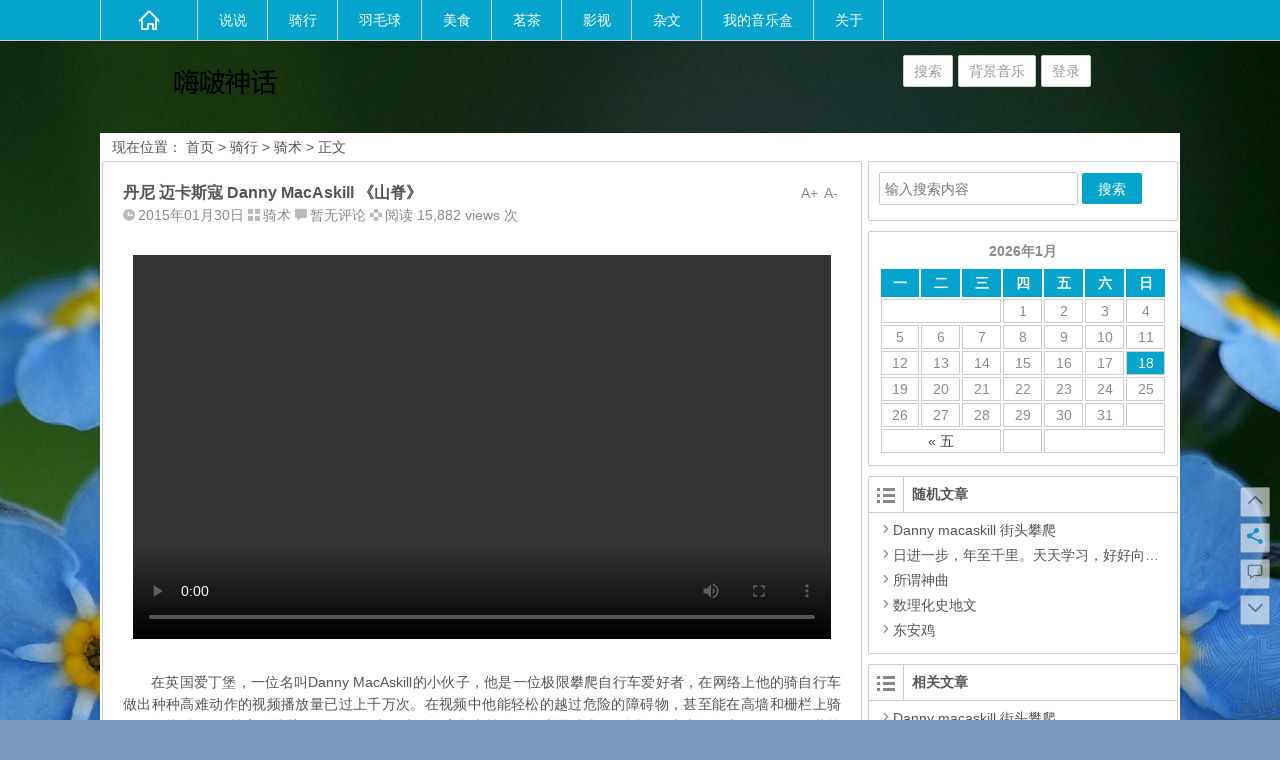

--- FILE ---
content_type: text/html; charset=UTF-8
request_url: http://www.hybomyth.com/wp/%E4%B8%B9%E5%B0%BC-%E8%BF%88%E5%8D%A1%E6%96%AF%E5%AF%87-danny-macaskill-%E3%80%8A%E5%B1%B1%E8%84%8A%E3%80%8B/
body_size: 10342
content:
<!DOCTYPE html>
<html lang="zh-CN">
<head>
<meta charset="UTF-8">
<meta name="viewport" content="width=device-width initial-scale=1.0, user-scalable=yes">
<meta http-equiv="Cache-Control" content="no-transform" />
<meta http-equiv="Cache-Control" content="no-siteapp" />
<meta name="baidu-site-verification" content="3FJQAzzVNC" />
<title>丹尼 迈卡斯寇 Danny MacAskill 《山脊》 | 嗨啵神话个人网站</title>
<meta name="description" content="[ckvideo width="600" height="460" url="http://player.youku.com/player.php/sid/XODE1Njc3MTgw/v.swf" lv="1" images="" gjump="0" gjumpe="0" subcn="" suben=""]丹尼 迈卡斯寇 Danny MacAskill 《山脊》[/ckvideo]" />
<meta name="keywords" content="" />
<link rel="shortcut icon" href="http://www.hybomyth.com/wp/wp-content/themes/Ality/img/favicon.ico">
<link rel="apple-touch-icon" sizes="114x114" href="http://www.hybomyth.com/wp/wp-content/themes/Ality/img/favicon.png" />
<link rel="profile" href="http://gmpg.org/xfn/11">
<link rel="pingback" href="http://www.hybomyth.com/wp/xmlrpc.php">
<!--[if lt IE 9]><script src="http://www.hybomyth.com/wp/wp-content/themes/Ality/js/html5-css3.js"></script><![endif]-->
<!--[if lt IE 8]><link rel="stylesheet" href="http://www.hybomyth.com/wp/wp-content/themes/Ality/css/ie7/ie7.css" /><![endif]-->
<!--[if lt IE 7]><script src="http://www.hybomyth.com/wp/wp-content/themes/Ality/js/ie6.js" type="text/javascript"></script><![endif]-->
<link rel='stylesheet' id='style-css'  href='http://www.hybomyth.com/wp/wp-content/themes/Ality/style.css?ver=2014.11.20' type='text/css' media='all' />
<link rel='stylesheet' id='mediaqueries-css'  href='http://www.hybomyth.com/wp/wp-content/themes/Ality/css/mediaqueries.css?ver=1.0' type='text/css' media='all' />
<link rel='stylesheet' id='highlight-css'  href='http://www.hybomyth.com/wp/wp-content/themes/Ality/css/highlight.css?ver=1.0' type='text/css' media='all' />
<link rel='stylesheet' id='pretty-photo-css'  href='http://www.hybomyth.com/wp/wp-content/plugins/easy-image-gallery/includes/lib/prettyphoto/prettyPhoto.css?ver=1.1.1' type='text/css' media='screen' />
<script type='text/javascript' src='http://www.hybomyth.com/wp/wp-content/themes/Ality/js/jquery.min.js?ver=1.10.1'></script>
<script type='text/javascript'>
/* <![CDATA[ */
var wpl_ajax_url = "http:\/\/www.hybomyth.com\/wp\/wp-admin\/admin-ajax.php";
/* ]]> */
</script>
<script type='text/javascript' src='http://www.hybomyth.com/wp/wp-content/themes/Ality/js/script.js?ver=1.0'></script>
<script type='text/javascript' src='http://www.hybomyth.com/wp/wp-content/themes/Ality/js/jquery.fancybox.js?ver=2.15'></script>
<script type='text/javascript' src='http://www.hybomyth.com/wp/wp-content/themes/Ality/js/comments-ajax.js?ver=1.3'></script>
<script type='text/javascript' src='http://www.hybomyth.com/wp/wp-includes/js/jquery/jquery.js?ver=1.11.1'></script>
<script type='text/javascript' src='http://www.hybomyth.com/wp/wp-includes/js/jquery/jquery-migrate.min.js?ver=1.2.1'></script>
<link rel='canonical' href='http://www.hybomyth.com/wp/%e4%b8%b9%e5%b0%bc-%e8%bf%88%e5%8d%a1%e6%96%af%e5%af%87-danny-macaskill-%e3%80%8a%e5%b1%b1%e8%84%8a%e3%80%8b/' />
<style type="text/css" id="custom-background-css">
body.custom-background { background-color: #789bbf; background-image: url('http://www.hybomyth.com/wp/wp-content/uploads/2015/03/59104f07fa0a28cfe25c848f777a23e5.jpg'); background-repeat: repeat; background-position: top center; background-attachment: fixed; }
</style>
</head>
<body class="single single-post postid-101 single-format-standard custom-background">
	
<div id="page" class="page-site">
	<div id="header-top">
		<nav id="top-nav" class="main-nav">
			<div class="home_h"><i class="icon-home_h"><a href="http://www.hybomyth.com/wp" title="返回首页"></a></i></div>
			<div class="menu-%e4%b8%bb%e8%8f%9c%e5%8d%95-container"><ul id="menu-%e4%b8%bb%e8%8f%9c%e5%8d%95" class="menu"><li id="menu-item-322" class="menu-item menu-item-type-taxonomy menu-item-object-category menu-item-322"><a href="http://www.hybomyth.com/wp/category/shuoshuo/">说说</a></li>
<li id="menu-item-15" class="menu-item menu-item-type-taxonomy menu-item-object-category current-post-ancestor menu-item-has-children menu-item-15"><a href="http://www.hybomyth.com/wp/category/rideteg/">骑行</a>
<ul class="sub-menu">
	<li id="menu-item-49" class="menu-item menu-item-type-taxonomy menu-item-object-category current-post-ancestor current-menu-parent current-post-parent menu-item-49"><a href="http://www.hybomyth.com/wp/category/rideteg/ridefunction/">骑术</a></li>
	<li id="menu-item-43" class="menu-item menu-item-type-taxonomy menu-item-object-category menu-item-has-children menu-item-43"><a href="http://www.hybomyth.com/wp/category/rideteg/bike/">车车</a>
	<ul class="sub-menu">
		<li id="menu-item-46" class="menu-item menu-item-type-taxonomy menu-item-object-category menu-item-46"><a href="http://www.hybomyth.com/wp/category/rideteg/bike/allpart/">整车</a></li>
		<li id="menu-item-44" class="menu-item menu-item-type-taxonomy menu-item-object-category menu-item-44"><a href="http://www.hybomyth.com/wp/category/rideteg/bike/qiancha/">前叉</a></li>
		<li id="menu-item-45" class="menu-item menu-item-type-taxonomy menu-item-object-category menu-item-45"><a href="http://www.hybomyth.com/wp/category/rideteg/bike/biansutaojian/">变速套件</a></li>
		<li id="menu-item-47" class="menu-item menu-item-type-taxonomy menu-item-object-category menu-item-47"><a href="http://www.hybomyth.com/wp/category/rideteg/bike/huagu/">花鼓</a></li>
		<li id="menu-item-48" class="menu-item menu-item-type-taxonomy menu-item-object-category menu-item-48"><a href="http://www.hybomyth.com/wp/category/rideteg/bike/chejia/">车架</a></li>
	</ul>
</li>
</ul>
</li>
<li id="menu-item-42" class="menu-item menu-item-type-taxonomy menu-item-object-category menu-item-42"><a href="http://www.hybomyth.com/wp/category/badminton/">羽毛球</a></li>
<li id="menu-item-337" class="menu-item menu-item-type-taxonomy menu-item-object-category menu-item-337"><a href="http://www.hybomyth.com/wp/category/food/">美食</a></li>
<li id="menu-item-338" class="menu-item menu-item-type-taxonomy menu-item-object-category menu-item-338"><a href="http://www.hybomyth.com/wp/category/tea/">茗茶</a></li>
<li id="menu-item-336" class="menu-item menu-item-type-taxonomy menu-item-object-category menu-item-336"><a href="http://www.hybomyth.com/wp/category/films/">影视</a></li>
<li id="menu-item-13" class="menu-item menu-item-type-taxonomy menu-item-object-category menu-item-13"><a href="http://www.hybomyth.com/wp/category/uncategorized/">杂文</a></li>
<li id="menu-item-335" class="menu-item menu-item-type-post_type menu-item-object-page menu-item-335"><a href="http://www.hybomyth.com/wp/mymusic/">我的音乐盒</a></li>
<li id="menu-item-35" class="menu-item menu-item-type-post_type menu-item-object-page menu-item-has-children menu-item-35"><a href="http://www.hybomyth.com/wp/%e5%85%b3%e4%ba%8e/">关于</a>
<ul class="sub-menu">
	<li id="menu-item-40" class="menu-item menu-item-type-post_type menu-item-object-page menu-item-40"><a href="http://www.hybomyth.com/wp/abouthybomyth/">个人简介</a></li>
	<li id="menu-item-291" class="menu-item menu-item-type-post_type menu-item-object-page menu-item-291"><a href="http://www.hybomyth.com/wp/%e5%85%b3%e4%ba%8e/">关于本站</a></li>
	<li id="menu-item-36" class="menu-item menu-item-type-post_type menu-item-object-page menu-item-36"><a href="http://www.hybomyth.com/wp/%e5%8f%8b%e6%83%85%e9%93%be%e6%8e%a5/">友情链接</a></li>
	<li id="menu-item-192" class="menu-item menu-item-type-post_type menu-item-object-page menu-item-192"><a href="http://www.hybomyth.com/wp/%e8%81%94%e7%b3%bb%e6%96%b9%e5%bc%8f-2/">联系方式</a></li>
	<li id="menu-item-294" class="menu-item menu-item-type-post_type menu-item-object-page menu-item-294"><a href="http://www.hybomyth.com/wp/%e8%bf%91%e6%9c%9f%e7%95%99%e8%a8%80/">近期留言</a></li>
</ul>
</li>
</ul></div>			<!-- 背景音乐 开始 -->
			<!--
			
			<iframe frameborder="no" border="0" marginwidth="0" marginheight="0" width=298 height=52 src="http://music.163.com/outchain/player?type=2&id=506507&auto=1&height=32"></iframe>
			-->
			<!-- 背景音乐 开始 -->
			<div class="clear"></div>
		</nav>
	</div>
	<div id="simple-top">
	<a id="simple-menu" href="#sidr"><i class="icon-simple-menu"></i></a>
	</div>
		<header id="header">
			<div class="header-clear"></div>
			<div class="main-header">
					<hgroup class="logo-main"><a href="http://www.hybomyth.com/wp/" rel="home" title="嗨啵神话个人网站"><h1 class="logo">嗨啵神话个人网站</h1></a></hgroup>
				<div id="set-main" style="width:277px;">
	<div id="nav-search">
		<a class="menu-search" href="#">搜索</a>
	</div>	
	<div id="nav-login">	<ul>		<li><a class="back-music" href="javascript:;">背景音乐</a></li>			<li><a href="http://www.hybomyth.com/wp/wp-login.php">登录</a></li>	</ul>
			</div>
</div>							</div>
			<div class="clear"></div>
		<!-- 导航菜单  start -->
			<!--
			<nav id="site-nav" class="main-nav">
				<div class="menu-%e4%b8%bb%e8%8f%9c%e5%8d%95-container"><ul id="menu-%e4%b8%bb%e8%8f%9c%e5%8d%95-1" class="menu"><li class="menu-item menu-item-type-taxonomy menu-item-object-category menu-item-322"><a href="http://www.hybomyth.com/wp/category/shuoshuo/">说说</a></li>
<li class="menu-item menu-item-type-taxonomy menu-item-object-category current-post-ancestor menu-item-has-children menu-item-15"><a href="http://www.hybomyth.com/wp/category/rideteg/">骑行</a>
<ul class="sub-menu">
	<li class="menu-item menu-item-type-taxonomy menu-item-object-category current-post-ancestor current-menu-parent current-post-parent menu-item-49"><a href="http://www.hybomyth.com/wp/category/rideteg/ridefunction/">骑术</a></li>
	<li class="menu-item menu-item-type-taxonomy menu-item-object-category menu-item-has-children menu-item-43"><a href="http://www.hybomyth.com/wp/category/rideteg/bike/">车车</a>
	<ul class="sub-menu">
		<li class="menu-item menu-item-type-taxonomy menu-item-object-category menu-item-46"><a href="http://www.hybomyth.com/wp/category/rideteg/bike/allpart/">整车</a></li>
		<li class="menu-item menu-item-type-taxonomy menu-item-object-category menu-item-44"><a href="http://www.hybomyth.com/wp/category/rideteg/bike/qiancha/">前叉</a></li>
		<li class="menu-item menu-item-type-taxonomy menu-item-object-category menu-item-45"><a href="http://www.hybomyth.com/wp/category/rideteg/bike/biansutaojian/">变速套件</a></li>
		<li class="menu-item menu-item-type-taxonomy menu-item-object-category menu-item-47"><a href="http://www.hybomyth.com/wp/category/rideteg/bike/huagu/">花鼓</a></li>
		<li class="menu-item menu-item-type-taxonomy menu-item-object-category menu-item-48"><a href="http://www.hybomyth.com/wp/category/rideteg/bike/chejia/">车架</a></li>
	</ul>
</li>
</ul>
</li>
<li class="menu-item menu-item-type-taxonomy menu-item-object-category menu-item-42"><a href="http://www.hybomyth.com/wp/category/badminton/">羽毛球</a></li>
<li class="menu-item menu-item-type-taxonomy menu-item-object-category menu-item-337"><a href="http://www.hybomyth.com/wp/category/food/">美食</a></li>
<li class="menu-item menu-item-type-taxonomy menu-item-object-category menu-item-338"><a href="http://www.hybomyth.com/wp/category/tea/">茗茶</a></li>
<li class="menu-item menu-item-type-taxonomy menu-item-object-category menu-item-336"><a href="http://www.hybomyth.com/wp/category/films/">影视</a></li>
<li class="menu-item menu-item-type-taxonomy menu-item-object-category menu-item-13"><a href="http://www.hybomyth.com/wp/category/uncategorized/">杂文</a></li>
<li class="menu-item menu-item-type-post_type menu-item-object-page menu-item-335"><a href="http://www.hybomyth.com/wp/mymusic/">我的音乐盒</a></li>
<li class="menu-item menu-item-type-post_type menu-item-object-page menu-item-has-children menu-item-35"><a href="http://www.hybomyth.com/wp/%e5%85%b3%e4%ba%8e/">关于</a>
<ul class="sub-menu">
	<li class="menu-item menu-item-type-post_type menu-item-object-page menu-item-40"><a href="http://www.hybomyth.com/wp/abouthybomyth/">个人简介</a></li>
	<li class="menu-item menu-item-type-post_type menu-item-object-page menu-item-291"><a href="http://www.hybomyth.com/wp/%e5%85%b3%e4%ba%8e/">关于本站</a></li>
	<li class="menu-item menu-item-type-post_type menu-item-object-page menu-item-36"><a href="http://www.hybomyth.com/wp/%e5%8f%8b%e6%83%85%e9%93%be%e6%8e%a5/">友情链接</a></li>
	<li class="menu-item menu-item-type-post_type menu-item-object-page menu-item-192"><a href="http://www.hybomyth.com/wp/%e8%81%94%e7%b3%bb%e6%96%b9%e5%bc%8f-2/">联系方式</a></li>
	<li class="menu-item menu-item-type-post_type menu-item-object-page menu-item-294"><a href="http://www.hybomyth.com/wp/%e8%bf%91%e6%9c%9f%e7%95%99%e8%a8%80/">近期留言</a></li>
</ul>
</li>
</ul></div>				<ul><li class="fill"></li></ul>
			</nav>
			-->
		<!-- 导航菜单  end -->
			<!-- #site-nav -->
			<div class="clear"></div>
		</header>
		<!-- #header -->

	<div id="main" class="wrapper">
		
		<div id="search-main"><!-- 搜索框 -->
			<div id="searchbar">
	<form method="get" id="searchform" action="http://www.hybomyth.com/wp/">
		<div><input type="text" value="" name="s" id="s" placeholder="输入搜索内容" required />
		<input type="submit" id="searchsubmit" value="搜索" />
		</div>
	</form>
</div>			<form action="http://zhannei.baidu.com/cse/search" target="_blank">
	<input type="hidden" value="2817554795023086482" name="s">
	<input type="hidden" value="1" name="entry">
	<input class="swap_value" placeholder="请输入关键词" name="q">
	<input type="submit" class="submit" name="submit" id="searchsubmit" value="百度">
</form>		</div>
		
		<!-- 移动设备不播放背景音乐 -->
		<div id="backgroundMusic" style="display: none"><!-- 背景音乐 -->
			<iframe frameborder="no" border="0" marginwidth="0" marginheight="0" width=1080 height=52 src="http://music.163.com/outchain/player?type=2&id=506507&auto=0&height=32"></iframe>
		</div>
				
		<div style="background-color:#fff;margin-top: 20px;margin-bottom: 20px;padding-left: 2px;padding-right: 2px;z-index: 99;"><!-- 白底DIV 开始 (结束部分在footer.php)-->
		
		<nav class="crumbs">现在位置： <a title="返回首页" href="http://www.hybomyth.com/wp">首页</a> &gt; <a href="http://www.hybomyth.com/wp/category/rideteg/">骑行</a> &gt; <a href="http://www.hybomyth.com/wp/category/rideteg/ridefunction/" rel="category tag">骑术</a> &gt;  正文 </nav>
				<div id="primary" class="site-content">
		<div class="single-content">
		
<article id="post-101" class="post-101 post type-post status-publish format-standard has-post-thumbnail hentry category-ridefunction">
	<div class="fontsize"><span class="smaller" >A-</span><span class="bigger" >A+</span></div>
	<header class="single-header">
		<h1 class="single-title">丹尼 迈卡斯寇 Danny MacAskill 《山脊》</h1>
		<div class="single-meta">
			<span class="date"><i class="icon-date"></i>2015年01月30日</span>
			<span class="cat"><i class="icon-cat"></i><a href="http://www.hybomyth.com/wp/category/rideteg/ridefunction/" rel="category tag">骑术</a></span>
			<span class="comment"><i class="icon-comment"></i><a href="http://www.hybomyth.com/wp/%e4%b8%b9%e5%b0%bc-%e8%bf%88%e5%8d%a1%e6%96%af%e5%af%87-danny-macaskill-%e3%80%8a%e5%b1%b1%e8%84%8a%e3%80%8b/#respond" title="《丹尼 迈卡斯寇 Danny MacAskill 《山脊》》上的评论">暂无评论</a></span>
			<span class="views"><i class="icon-views"></i>阅读 15,882 views 次</span>					</div>
		<!-- .entry-meta -->
	</header>
	<!-- .single-header -->

			
		
	<div class="single-main">
		<div class="content-main">
			<script type="text/javascript" src="http://www.hybomyth.com/wp/wp-content/plugins/ck-video/js/ck-video.js" ></script>
<script type="text/javascript" src="http://www.hybomyth.com/wp/wp-content/plugins/ck-video/ckplayer/ckplayer.js" charset="utf-8"></script>
<link rel="stylesheet" href="http://www.hybomyth.com/wp/wp-content/plugins/ck-video/css/video.css" type="text/css">
<script language="javascript">
var ckdata=new Array();
ckdata['logo'] ='';
ckdata['neturl'] ='http://www.hybomyth.com/wp/wp-content';
ckdata['sortrank'] ='1';
ckdata['logourl'] ='hmLogoMini.png';
ckdata['lmpretime'] ='10';
ckdata['lmendtime'] ='5';
ckdata['SubSize'] ='22';
ckdata['SubCnColor'] ='#FFFFFF';
ckdata['SubEnColor'] ='#FFDD00';
ckdata['adpau'] ='http://blog.qiuxinjiang.cn/wp-content/themes/HotNewspro/images/logo.png';
ckdata['admar'] ='欢迎使用ck-video插件';
ckdata['admarurl'] ='http://blog.qiuxinjiang.cn/ic/wordpress/982.html';
ckdata['cthidden'] ='1';
ckdata['cthidtime'] ='3000';
ckdata['logpretime'] ='10';
ckdata['loggedadv'] ='0';
ckdata['loggedadvp'] ='0';
ckdata['jindu'] ='0';
ckdata['djzt'] ='1';
ckdata['sjqp'] ='1';
ckdata['qzggss'] ='1';
ckdata['jpbut'] ='1';
ckdata['qzjingyin'] ='1';
ckdata['ztcls'] ='1';
ckdata['opmarquee'] ='0';
ckdata['ckkey'] ='';
ckdata['ckname'] ='';
ckdata['ckurl'] ='';
ckdata['ckver'] ='';
_whratio='0.5625';
_autosize='1';
_autoplay='1';ckdata['barrage_control']='barrage_control.swf,2,2,-310,-26,2,1|';ckdata['barrage']='barrage.swf,0,0,0,0,2,0|';
</script>

<script language="javascript">
var farr5BDt0J = new Array();
farr5BDt0J.push('http://www.hybomyth.com/wp/wp-content/plugins/ck-video/analy/droper.php?url=http://player.youku.com/player.php/sid/XODE1Njc3MTgw/v.swf');
var aarr5BDt0J = new Array();
aarr5BDt0J.push('http://player.youku.com/player.php/sid/XODE1Njc3MTgw/v.swf');
var html5arr5BDt0J = new Array();
html5arr5BDt0J.push('http://www.hybomyth.com/wp/wp-content/plugins/ck-video/analy/mobile.php?url=aHR0cDovL3BsYXllci55b3VrdS5jb20vcGxheWVyLnBocC9zaWQvWE9ERTFOamMzTVRndy92LnN3Zg==.m3u8');
var lvarr5BDt0J = new Array();
lvarr5BDt0J.push('');
var sarr5BDt0J = new Array();
sarr5BDt0J.push('2');
</script>

<div Name="video" id="video" class="video"><div class="daojs" id="daojs5BDt0J"><span class="daojst" id="djstext5BDt0J"></span><span class="daojst" id="djstime5BDt0J" style="color:#FFDD00"></span><span class="daojst" id="djsm5BDt0J"></span></div><div name="ckad" id="advp5BDt0J" style="z-index:25;display:black;position:relative;"><div id="advp15BDt0J" style="z-index:25;position:absolute;text-align:center;width:336px;display:block;height:280px;left:50%;top:50%; margin-top: 20px;margin-left: -168px;"><script async src="//pagead2.googlesyndication.com/pagead/js/adsbygoogle.js"></script>
<!-- ck-video -->
<ins class="adsbygoogle"
     style="display:inline-block;width:336px;height:280px"
     data-ad-client="ca-pub-1495498038472167"
     data-ad-slot="3993915538"></ins>
<script>
(adsbygoogle = window.adsbygoogle || []).push({});
</script></div><div  id="advp25BDt0J" style="z-index:25;position:absolute;text-align:center;width:468px;display:block;height:60px;left:50%;top:50%;margin-top: 320px;margin-left: -234px;"><script async src="//pagead2.googlesyndication.com/pagead/js/adsbygoogle.js"></script>
<!-- ck-videodown -->
<ins class="adsbygoogle"
     style="display:inline-block;width:468px;height:60px"
     data-ad-client="ca-pub-1495498038472167"
     data-ad-slot="7668418731"></ins>
<script>
(adsbygoogle = window.adsbygoogle || []).push({});
</script></div></div><div id="a5BDt0J" class="videoa" style=""></div></div><p style="text-align: center;"></p>
<script language="javascript">
function settime5BDt0J(){//前置广告倒计时
var nowT=parseFloat(CKobject._K_("djstime5BDt0J").innerHTML);
if(nowT>0){
	frontTime=true;
	CKobject._K_("djstime5BDt0J").innerHTML=nowT-1;
	setTimeout("settime5BDt0J()",1000);
	if(nowT<ckdata["logpretime"]-5){CKobject.getObjectById("ckplayer_a5BDt0J").videoPause();}
	document.getElementById("advp5BDt0J").style.display="black"; 
}else{
	frontTime=false;
	CKobject._K_("djstext5BDt0J").innerHTML="";
	CKobject._K_("djstime5BDt0J").innerHTML="";
	CKobject._K_("djsm5BDt0J").innerHTML="";
	document.getElementById("advp5BDt0J").style.display="none"; 
	if(_autoplay=="1")CKobject.getObjectById("ckplayer_a5BDt0J").videoPlay();
}
}
function setTimeend5BDt0J(){//后置广告倒计时
var nowT=parseFloat(CKobject._K_("djstime5BDt0J").innerHTML);
if(nowT>0){
	frontTime=true;
	CKobject._K_("djstime5BDt0J").innerHTML=nowT-1;
	setTimeout("setTimeend5BDt0J()",1000);
	CKobject.getObjectById("ckplayer_a5BDt0J").videoPause();
}else{
	frontTime=false;
	CKobject._K_("djstext5BDt0J").innerHTML="";
	CKobject._K_("djstime5BDt0J").innerHTML="";
	CKobject._K_("djsm5BDt0J").innerHTML="";
	_n++;
	if(_n == farr5BDt0J.length){_n=0;};
	choice(farr5BDt0J[_n],sarr5BDt0J[_n],lvarr5BDt0J[_n],aarr5BDt0J[_n],'','','aHR0cDovL3BsYXllci55b3VrdS5jb20vcGxheWVyLnBocC9zaWQvWE9ERTFOamMzTVRndy92LnN3Zg==',html5arr5BDt0J[_n],_n);
}
}
function loadedHandler5BDt0J(){
if(!CKobject.getObjectById("ckplayer_a5BDt0J").getType()){
//	CKobject.getObjectById("ckplayer_a5BDt0J").addListener("myObjectChange","myObjectChange"); 
	CKobject.getObjectById("ckplayer_a5BDt0J").addListener("play","playHandler('5BDt0J')");
	CKobject.getObjectById("ckplayer_a5BDt0J").addListener("pause","pausedHandler('5BDt0J')");
	CKobject.getObjectById("ckplayer_a5BDt0J").addListener("ended","playerstop('5BDt0J')");
	CKobject.getObjectById("ckplayer_a5BDt0J").addListener("sendNetStream","okHandler('5BDt0J')");
}else{
	CKobject.getObjectById("ckplayer_a5BDt0J").addListener("play",playHandler('5BDt0J'));
	CKobject.getObjectById("ckplayer_a5BDt0J").addListener("paused",pausedHandler('5BDt0J'));
}
}
_videonum='5BDt0J';ckvplay(farr5BDt0J[0],sarr5BDt0J[0],ckdata["neturl"],lvarr5BDt0J[0],aarr5BDt0J[0],html5arr5BDt0J[0],'http://blog.qiuxinjiang.cn/wp-content/themes/HotNewspro/images/logo.png','http://blog.qiuxinjiang.cn/','http://blog.qiuxinjiang.cn/wp-content/themes/HotNewspro/images/logo.png','http://blog.qiuxinjiang.cn/','1','http://blog.qiuxinjiang.cn/wp-content/themes/HotNewspro/images/logo.png','3','80','1','0','0','','','aHR0cDovL3BsYXllci55b3VrdS5jb20vcGxheWVyLnBocC9zaWQvWE9ERTFOamMzTVRndy92LnN3Zg==','600','460');</script><div class="videolist"></div><p style="text-align: center;">&nbsp;</p>
<p>在英国爱丁堡，一位名叫Danny MacAskill的小伙子，他是一位极限攀爬自行车爱好者，在网络上他的骑自行车做出种种高难动作的视频播放量已过上千万次。在视频中他能轻松的越过危险的障碍物，甚至能在高墙和栅栏上骑行，还能跃下3层楼高的墙壁，MacAskill也因为他的高超车技在网络上迅速走红。近年还为大众汽车, digdeep服装等品牌拍过广告. 目前是Inspired自行车以及红牛品牌的赞助车手.<br />
再次为我们带来精彩的攀爬车MV！~</p>
<br /><div style='float:left'><!-- Baidu Button BEGIN -->
    <div id="bdshare" class="bdshare_t bds_tools get-codes-bdshare">
        <a class="bds_qzone"></a>
        <a class="bds_tsina"></a>
        <a class="bds_tqq"></a>
        <a class="bds_renren"></a>
        <span class="bds_more">更多</span>
    </div>
    <script type="text/javascript" id="bdshare_js" data="type=tools" ></script>
    <script type="text/javascript" id="bdshell_js"></script>
    <script type="text/javascript">
        document.getElementById("bdshell_js").src = "http://bdimg.share.baidu.com/static/js/shell_v2.js?cdnversion=" + Math.ceil(new Date()/3600000);
    </script>
<!-- Baidu Button END --></div><br /><br /><br />		</div>
								<div class="clear"></div>
	</div>
	<!-- .single-content -->
</article>

		
			</div>
	<div class="single-tag">标签：</div>
	<!-- #content -->
	<div class="authorbio">
		<ul class="spostinfo">
		<li><strong>版权声明：</strong>本站原创文章，由<a href="http://www.hybomyth.com/wp/author/hybomyth/" title="由hybomyth发布" rel="author">hybomyth</a>发表在<a href="http://www.hybomyth.com/wp/category/rideteg/ridefunction/" rel="category tag">骑术</a>分类下，于2015年03月17日最后更新</li>
	<li><strong>转载请注明：</strong><a href="http://www.hybomyth.com/wp/%e4%b8%b9%e5%b0%bc-%e8%bf%88%e5%8d%a1%e6%96%af%e5%af%87-danny-macaskill-%e3%80%8a%e5%b1%b1%e8%84%8a%e3%80%8b/" rel="bookmark" title="本文固定链接 http://www.hybomyth.com/wp/%e4%b8%b9%e5%b0%bc-%e8%bf%88%e5%8d%a1%e6%96%af%e5%af%87-danny-macaskill-%e3%80%8a%e5%b1%b1%e8%84%8a%e3%80%8b/">丹尼 迈卡斯寇 Danny MacAskill 《山脊》 | 嗨啵神话个人网站</a><a href="#" onclick="copy_code('http://www.hybomyth.com/wp/%e4%b8%b9%e5%b0%bc-%e8%bf%88%e5%8d%a1%e6%96%af%e5%af%87-danny-macaskill-%e3%80%8a%e5%b1%b1%e8%84%8a%e3%80%8b/'); return false;"> +复制链接</a></li>
	</ul>	</div>
			<div id="bdtj">
	<div id="hm_t_14725"></div>
</div>
<style type="text/css">
#bdtj {
	background: #fff;
	margin: 0 0 10px 0;
	padding: 0;
	border: 1px solid #ccc;
}
.hm-t-header {
	border-bottom: none !important;
	height:24px !important;
}
.hm-t-container{
	padding: 5px 0 0 15px !important;
	width: 95% !important;
	height: 160px !important;
}
.hm-t-footer{
	display: none;
}

/** 等于或小于680px **/
@media screen and (max-width: 680px) {
	#bdtj {
		display: none;
	}
}
</style>	
	<div id="single-widget">
				<div class="clear"></div>
	</div>

	<nav class="nav-single">
		【上篇】<a href="http://www.hybomyth.com/wp/97/" rel="prev">Danny macaskill 街头攀爬</a><br/>【下篇】<a href="http://www.hybomyth.com/wp/%e7%be%8e%e5%88%a9%e8%be%be-%e5%85%ac%e7%88%b5-300/" rel="next">美利达 公爵 300</a>	</nav>
	
<!-- 引用 -->
<div id="comments" class="comments-area">
		
		
		<div id="respond" class="comment-respond">
			<h3 id="reply-title" class="comment-reply-title">给我留言<small><a rel="nofollow" id="cancel-comment-reply-link" href="/wp/%E4%B8%B9%E5%B0%BC-%E8%BF%88%E5%8D%A1%E6%96%AF%E5%AF%87-danny-macaskill-%E3%80%8A%E5%B1%B1%E8%84%8A%E3%80%8B/#respond" style="display:none;">取消回复</a></small></h3>
			
							<p>您必须<a href="http://www.hybomyth.com/wp/wp-login.php?redirect_to=http%3A%2F%2Fwww.hybomyth.com%2Fwp%2F%25e4%25b8%25b9%25e5%25b0%25bc-%25e8%25bf%2588%25e5%258d%25a1%25e6%2596%25af%25e5%25af%2587-danny-macaskill-%25e3%2580%258a%25e5%25b1%25b1%25e8%2584%258a%25e3%2580%258b%2F">  登录  </a>才能发表留言！</p>
					</div>
		</div>
<!-- #comments -->	</div>
<!-- #primary -->
<div id="sidebar" class="widget-area">
						<div class="sidebar-roll">
			<aside id="search-5" class="widget widget_search"><div id="searchbar">
	<form method="get" id="searchform" action="http://www.hybomyth.com/wp/">
		<div><input type="text" value="" name="s" id="s" placeholder="输入搜索内容" required />
		<input type="submit" id="searchsubmit" value="搜索" />
		</div>
	</form>
</div><div class="clear"></div></aside><aside id="calendar-2" class="widget widget_calendar"><div id="calendar_wrap"><table id="wp-calendar">
	<caption>2026年1月</caption>
	<thead>
	<tr>
		<th scope="col" title="星期一">一</th>
		<th scope="col" title="星期二">二</th>
		<th scope="col" title="星期三">三</th>
		<th scope="col" title="星期四">四</th>
		<th scope="col" title="星期五">五</th>
		<th scope="col" title="星期六">六</th>
		<th scope="col" title="星期日">日</th>
	</tr>
	</thead>

	<tfoot>
	<tr>
		<td colspan="3" id="prev"><a href="http://www.hybomyth.com/wp/2015/05/">&laquo; 五</a></td>
		<td class="pad">&nbsp;</td>
		<td colspan="3" id="next" class="pad">&nbsp;</td>
	</tr>
	</tfoot>

	<tbody>
	<tr>
		<td colspan="3" class="pad">&nbsp;</td><td>1</td><td>2</td><td>3</td><td>4</td>
	</tr>
	<tr>
		<td>5</td><td>6</td><td>7</td><td>8</td><td>9</td><td>10</td><td>11</td>
	</tr>
	<tr>
		<td>12</td><td>13</td><td>14</td><td>15</td><td>16</td><td>17</td><td id="today">18</td>
	</tr>
	<tr>
		<td>19</td><td>20</td><td>21</td><td>22</td><td>23</td><td>24</td><td>25</td>
	</tr>
	<tr>
		<td>26</td><td>27</td><td>28</td><td>29</td><td>30</td><td>31</td>
		<td class="pad" colspan="1">&nbsp;</td>
	</tr>
	</tbody>
	</table></div><div class="clear"></div></aside><aside id="random_post-2" class="widget widget_random_post"><h3 class="widget-title"><p><i class="icon-st"></i></p>随机文章</h3>
<div id="random_post_widget">
	<ul>
					<li><a href="http://www.hybomyth.com/wp/97/" rel="bookmark" title="详细阅读 Danny macaskill 街头攀爬"><i class="icon-li"></i>Danny macaskill 街头攀爬</a></li>
					<li><a href="http://www.hybomyth.com/wp/%e6%97%a5%e8%bf%9b%e4%b8%80%e6%ad%a5%ef%bc%8c%e5%b9%b4%e8%87%b3%e5%8d%83%e9%87%8c%e3%80%82%e5%a4%a9%e5%a4%a9%e5%ad%a6%e4%b9%a0%ef%bc%8c%e5%a5%bd%e5%a5%bd%e5%90%91%e4%b8%8a%ef%bc%81%ef%bd%9e/" rel="bookmark" title="详细阅读 日进一步，年至千里。天天学习，好好向上！～"><i class="icon-li"></i>日进一步，年至千里。天天学习，好好向上！～</a></li>
					<li><a href="http://www.hybomyth.com/wp/%e6%89%80%e8%b0%93%e7%a5%9e%e6%9b%b2/" rel="bookmark" title="详细阅读 所谓神曲"><i class="icon-li"></i>所谓神曲</a></li>
					<li><a href="http://www.hybomyth.com/wp/%e6%95%b0%e7%90%86%e5%8c%96%e5%8f%b2%e5%9c%b0%e6%96%87/" rel="bookmark" title="详细阅读 数理化史地文"><i class="icon-li"></i>数理化史地文</a></li>
					<li><a href="http://www.hybomyth.com/wp/%e4%b8%9c%e5%ae%89%e9%b8%a1/" rel="bookmark" title="详细阅读 东安鸡"><i class="icon-li"></i>东安鸡</a></li>
					</ul>
</div>

<div class="clear"></div></aside><aside id="related_post-2" class="widget widget_related_post"><h3 class="widget-title"><p><i class="icon-st"></i></p>相关文章</h3>
<div id="related_post_widget">
	<ul>
				<li><i class="icon-li"></i><a href="http://www.hybomyth.com/wp/97/">Danny macaskill 街头攀爬</a></li>
			</ul>
</div>

<div class="clear"></div></aside><aside id="meta-4" class="widget widget_meta"><h3 class="widget-title"><p><i class="icon-st"></i></p>功能</h3>			<ul>
						<li><a href="http://www.hybomyth.com/wp/wp-login.php">登录</a></li>
			<li><a href="http://www.hybomyth.com/wp/feed/">文章<abbr title="Really Simple Syndication">RSS</abbr></a></li>
			<li><a href="http://www.hybomyth.com/wp/comments/feed/">评论<abbr title="Really Simple Syndication">RSS</abbr></a></li>
<li><a href="https://cn.wordpress.org/" title="基于WordPress，一个优美、先进的个人信息发布平台。">WordPress.org</a></li>			</ul>
<div class="clear"></div></aside>		</div>
			</div>
<div class="clear"></div></div><!-- 白底DIV 结束 (开始部分在header.php)--><footer id="footer">	<div class="site-info">		Copyright &copy; 嗨啵神话个人网站  保留所有权利.&nbsp;&nbsp;		<span class="info-add">			<br/>			<script>
var _hmt = _hmt || [];
(function() {
  var hm = document.createElement("script");
  hm.src = "//hm.baidu.com/hm.js?8f238da83cb0656fcda1ac25d7947157";
  var s = document.getElementsByTagName("script")[0]; 
  s.parentNode.insertBefore(hm, s);
})();
</script>
						<br/>			<div style="position: absolute;left: 39%;">				<nav id="bottom-menu"><!-- 底部目录 -->				<div class="menu-%e5%ba%95%e9%83%a8%e8%8f%9c%e5%8d%95-container"><ul id="menu-%e5%ba%95%e9%83%a8%e8%8f%9c%e5%8d%95" class="menu"><li id="menu-item-312" class="menu-item menu-item-type-post_type menu-item-object-page menu-item-312"><a href="http://www.hybomyth.com/wp/abouthybomyth/">个人简介</a></li>
<li id="menu-item-313" class="menu-item menu-item-type-post_type menu-item-object-page menu-item-313"><a href="http://www.hybomyth.com/wp/%e5%85%b3%e4%ba%8e/">关于本站</a></li>
<li id="menu-item-311" class="menu-item menu-item-type-post_type menu-item-object-page menu-item-311"><a href="http://www.hybomyth.com/wp/%e8%81%94%e7%b3%bb%e6%96%b9%e5%bc%8f-2/">联系方式</a></li>
<li id="menu-item-314" class="menu-item menu-item-type-post_type menu-item-object-page menu-item-314"><a href="http://www.hybomyth.com/wp/%e5%8f%8b%e6%83%85%e9%93%be%e6%8e%a5/">友情链接</a></li>
</ul></div>								</nav>			</div>			<br/>					</span>	</div>	<div style="text-align: center;height: 50px;line-height: 50px;">	  	<a href="http://beian.miit.gov.cn" style="">湘ICP备15000533号-2</a>	</div>	<!-- .site-info --><div id="sidr" style="display: none;"><a id="simple-menu-s" href="#sidr"><i class="icon-close"></i></a><div class="menu-%e4%b8%bb%e8%8f%9c%e5%8d%95-container"><ul id="menu-%e4%b8%bb%e8%8f%9c%e5%8d%95-2" class="menu"><li class="menu-item menu-item-type-taxonomy menu-item-object-category menu-item-322"><a href="http://www.hybomyth.com/wp/category/shuoshuo/">说说</a></li>
<li class="menu-item menu-item-type-taxonomy menu-item-object-category current-post-ancestor menu-item-has-children menu-item-15"><a href="http://www.hybomyth.com/wp/category/rideteg/">骑行</a>
<ul class="sub-menu">
	<li class="menu-item menu-item-type-taxonomy menu-item-object-category current-post-ancestor current-menu-parent current-post-parent menu-item-49"><a href="http://www.hybomyth.com/wp/category/rideteg/ridefunction/">骑术</a></li>
	<li class="menu-item menu-item-type-taxonomy menu-item-object-category menu-item-has-children menu-item-43"><a href="http://www.hybomyth.com/wp/category/rideteg/bike/">车车</a>
	<ul class="sub-menu">
		<li class="menu-item menu-item-type-taxonomy menu-item-object-category menu-item-46"><a href="http://www.hybomyth.com/wp/category/rideteg/bike/allpart/">整车</a></li>
		<li class="menu-item menu-item-type-taxonomy menu-item-object-category menu-item-44"><a href="http://www.hybomyth.com/wp/category/rideteg/bike/qiancha/">前叉</a></li>
		<li class="menu-item menu-item-type-taxonomy menu-item-object-category menu-item-45"><a href="http://www.hybomyth.com/wp/category/rideteg/bike/biansutaojian/">变速套件</a></li>
		<li class="menu-item menu-item-type-taxonomy menu-item-object-category menu-item-47"><a href="http://www.hybomyth.com/wp/category/rideteg/bike/huagu/">花鼓</a></li>
		<li class="menu-item menu-item-type-taxonomy menu-item-object-category menu-item-48"><a href="http://www.hybomyth.com/wp/category/rideteg/bike/chejia/">车架</a></li>
	</ul>
</li>
</ul>
</li>
<li class="menu-item menu-item-type-taxonomy menu-item-object-category menu-item-42"><a href="http://www.hybomyth.com/wp/category/badminton/">羽毛球</a></li>
<li class="menu-item menu-item-type-taxonomy menu-item-object-category menu-item-337"><a href="http://www.hybomyth.com/wp/category/food/">美食</a></li>
<li class="menu-item menu-item-type-taxonomy menu-item-object-category menu-item-338"><a href="http://www.hybomyth.com/wp/category/tea/">茗茶</a></li>
<li class="menu-item menu-item-type-taxonomy menu-item-object-category menu-item-336"><a href="http://www.hybomyth.com/wp/category/films/">影视</a></li>
<li class="menu-item menu-item-type-taxonomy menu-item-object-category menu-item-13"><a href="http://www.hybomyth.com/wp/category/uncategorized/">杂文</a></li>
<li class="menu-item menu-item-type-post_type menu-item-object-page menu-item-335"><a href="http://www.hybomyth.com/wp/mymusic/">我的音乐盒</a></li>
<li class="menu-item menu-item-type-post_type menu-item-object-page menu-item-has-children menu-item-35"><a href="http://www.hybomyth.com/wp/%e5%85%b3%e4%ba%8e/">关于</a>
<ul class="sub-menu">
	<li class="menu-item menu-item-type-post_type menu-item-object-page menu-item-40"><a href="http://www.hybomyth.com/wp/abouthybomyth/">个人简介</a></li>
	<li class="menu-item menu-item-type-post_type menu-item-object-page menu-item-291"><a href="http://www.hybomyth.com/wp/%e5%85%b3%e4%ba%8e/">关于本站</a></li>
	<li class="menu-item menu-item-type-post_type menu-item-object-page menu-item-36"><a href="http://www.hybomyth.com/wp/%e5%8f%8b%e6%83%85%e9%93%be%e6%8e%a5/">友情链接</a></li>
	<li class="menu-item menu-item-type-post_type menu-item-object-page menu-item-192"><a href="http://www.hybomyth.com/wp/%e8%81%94%e7%b3%bb%e6%96%b9%e5%bc%8f-2/">联系方式</a></li>
	<li class="menu-item menu-item-type-post_type menu-item-object-page menu-item-294"><a href="http://www.hybomyth.com/wp/%e8%bf%91%e6%9c%9f%e7%95%99%e8%a8%80/">近期留言</a></li>
</ul>
</li>
</ul></div></div><div id="login">
	<h1>用户登录</h1>
	<form action="http://www.hybomyth.com/wp/wp-login.php?redirect_to=http%3A%2F%2Fwww.hybomyth.com%2Fwp%2F%25e4%25b8%25b9%25e5%25b0%25bc-%25e8%25bf%2588%25e5%258d%25a1%25e6%2596%25af%25e5%25af%2587-danny-macaskill-%25e3%2580%258a%25e5%25b1%25b1%25e8%2584%258a%25e3%2580%258b%2F" method="post" id="loginform">
		<fieldset id="inputs">
			<input id="username" type="text"  name="log" id="log" placeholder="名称" required>
			<input id="password" type="password" name="pwd" id="pwd" placeholder="密码" required>
		</fieldset>
		<fieldset id="actions">
		<input type="submit" id="submit" value="登录">
		<input type="hidden" name="redirect_to" value="/wp/%E4%B8%B9%E5%B0%BC-%E8%BF%88%E5%8D%A1%E6%96%AF%E5%AF%87-danny-macaskill-%E3%80%8A%E5%B1%B1%E8%84%8A%E3%80%8B/" />
		<label><input type="checkbox" name="rememberme" id="modlogn_remember" value="yes"  checked="checked" alt="Remember Me" >记住登录信息</label>
		</fieldset>
	</form>
</div><ul id="scroll">
	<li><a class="scroll_t" title="返回顶部"><i class="icon-scroll_t"></i></a></li>
			<li><a href="#share" id="share-main" title="分享"><i class="icon-share"></i></a></li>
	
			<li><a class="scroll_c" title="查看评论"><i class="icon-scroll_c"></i></a></li>
		<li><a class="scroll_b" title="转到底部"><i class="icon-scroll_b"></i></a></li>
</ul><div id="share">
	<h4>分享到：</h4>
	<div class="bdsharebuttonbox">
		<a title="分享到QQ空间" href="#" class="icon-qzone" class="bds_qzone" data-cmd="qzone"></a>
		<a title="分享到新浪微博" href="#" class="icon-tsina" class="bds_tsina" data-cmd="tsina"></a>
		<a title="分享到腾讯微博" href="#" class="icon-tqq" class="bds_tqq" data-cmd="tqq"></a>
		<a title="分享到人人网" href="#" class="icon-renren" class="bds_renren" data-cmd="renren"></a>
		<a title="分享到微信" href="#" class="icon-weixin" class="bds_weixin" data-cmd="weixin"></a>
		<a href="#" class="icon-more" class="bds_more" data-cmd="more"></a>
	</div>
</div>
<script>window._bd_share_config={"common":{"bdSnsKey":{},"bdText":"","bdMini":"2","bdMiniList":false,"bdPic":"","bdStyle":"1","bdSize":"16"},"share":{"bdSize":16}};with(document)0[(getElementsByTagName('head')[0]||body).appendChild(createElement('script')).src='http://bdimg.share.baidu.com/static/api/js/share.js?v=89860593.js?cdnversion='+~(-new Date()/36e5)];</script></footer><!-- #footer --></div><!-- #main --></div><!-- #page --><script type='text/javascript' src='http://www.hybomyth.com/wp/wp-content/themes/Ality/js/jquery.sidr.min.js?ver=1.2.1'></script>
<script type='text/javascript' src='http://www.hybomyth.com/wp/wp-content/plugins/easy-image-gallery/includes/lib/prettyphoto/jquery.prettyPhoto.js?ver=1.1.1'></script>
<!-- 透明FLASH 开始 --><div id="div_BackFlash" style='position:fixed;top:0;left:0;z-index:-1;'><!--<object id="obj_flash" codebase=http://download.macromedia.com/pub/shockwave/cabs/flash/swflash.cab#version=6,0,29,0       height=1080 width=1920 classid=clsid:D27CDB6E-AE6D-11cf-96B8-444553540000>              <param id="movieValue" name="movie" value="http://tmflash.6000y.com/flash/4/woso_flash_1.swf">              <param name="quality" value="high">              <param name="wmode" value="transparent">              <param name="menu" value="false">              <embed id="em_flash" src="http://tmflash.6000y.com/flash/4/woso_flash_1.swf" quality="high"       pluginspage="http://www.macromedia.com/go/getflashplayer"       type="application/x-shockwave-flash" width="javascript:window.screen.width;" height="javascript:window.screen.height;"       wmode="transparent" menu="false"></embed></object>--></div><!-- 透明FLASH 结束 --></body><script type="text/javascript">//透明FLASH 全屏脚本	$(function(){		var flashList = new Array();		flashList.push("http://tmflash.6000y.com/flash/4/woso_flash_1.swf",//樱花飘落					   "http://tmflash.6000y.com/flash/5/woso1_flash_1.swf",//星星					   "http://tmflash.6000y.com/flash/5/woso1_flash_20.swf",//彗星					   "http://tmflash.6000y.com/flash/5/woso1_flash_41.swf",//漫天星星闪烁					   "http://tmflash.6000y.com/flash/2/woso9_flash_9.swf",//水滴 玻璃上					   "http://tmflash.6000y.com/flash/3/1wosowoso_flash_17.swf",//暴风雪					   "http://tmflash.6000y.com/flash/3/1wosowoso_flash_3.swf",//雪花飘落					   "http://tmflash.6000y.com/flash/3/1wosowoso_flash_6.swf",//雪花飘落 					   "http://tmflash.6000y.com/flash/3/1wosowoso_flash_7.swf",//白云飘					   "http://tmflash.6000y.com/flash/3/1wosowoso_flash_10.swf",//雪花飘落					   "http://tmflash.6000y.com/flash/3/1wosowoso_flash_12.swf",//中雨					   "http://tmflash.6000y.com/flash/4/woso_flash_2.swf",//花瓣飘落					   "http://tmflash.6000y.com/flash/4/woso_flash_5.swf",//落叶					   "http://tmflash.6000y.com/flash/4/woso_flash_12.swf",//落叶					   "http://tmflash.6000y.com/flash/4/woso_flash_24.swf",//落叶					   "http://tmflash.6000y.com/flash/11/2/woso7_flash_3.swf",//飞鸟					   "http://tmflash.6000y.com/flash/11/2/woso7_flash_10.swf",//飞鸽					   "http://tmflash.6000y.com/flash/11/3/woso5_flash_7.swf",//鱼					   "http://tmflash.6000y.com/flash/11/4/woso6_flash_3.swf",//龙					   "http://tmflash.6000y.com/flash/11/4/woso6_flash_2.swf",//红 龙					   "http://tmflash.6000y.com/flash/3/1wosowoso_flash_15.swf");//暴雨		var indexOfArray = Math.round(Math.random()*flashList.length);		var currFlashUrl = flashList[indexOfArray];		//alert(currFlashUrl);		//随机 flash		$("#movieValue").removeAttr("value");		$("#movieValue").attr("value",currFlashUrl);						$("#em_flash").removeAttr("src");		$("#em_flash").attr("src",currFlashUrl);				//		$("#div_BackFlash").html("");		var flashContent = "<object id=\"obj_flash\" codebase=http://download.macromedia.com/pub/shockwave/cabs/flash/swflash.cab#version=6,0,29,0" 						+"height=1080 width=1920 classid=clsid:D27CDB6E-AE6D-11cf-96B8-444553540000>"						+"<param id=\"movieValue\" name=\"movie\" value=\""+currFlashUrl+"\">"						+"<param name=\"quality\" value=\"high\">"						+"<param name=\"wmode\" value=\"transparent\">"						+"<param name=\"menu\" value=\"false\">"						+"<embed id=\"em_flash\" src=\""+currFlashUrl+"\" quality=\"high\"" 						+"pluginspage=\"http://www.macromedia.com/go/getflashplayer\"" 						+"type=\"application/x-shockwave-flash\" width=\"javascript:window.screen.width;\" height=\"javascript:window.screen.height;\"" 						+"wmode=\"transparent\" menu=\"false\"></embed>"						+"</object>"		$("#div_BackFlash").html(flashContent);				//全屏　　	$("#obj_flash").removeAttr("width"); 		$("#obj_flash").removeAttr("height");				$("#obj_flash").attr("width",window.screen.width);		$("#obj_flash").attr("height",window.screen.height);				$("#em_flash").removeAttr("width"); 		$("#em_flash").removeAttr("height");				$("#em_flash").attr("width",window.screen.width);		$("#em_flash").attr("height",window.screen.height);}); </script></html>

--- FILE ---
content_type: text/html
request_url: http://www.hybomyth.com/wp/wp-content/plugins/ck-video/analy/mobile.php?url=aHR0cDovL3BsYXllci55b3VrdS5jb20vcGxheWVyLnBocC9zaWQvWE9ERTFOamMzTVRndy92LnN3Zg==.m3u8
body_size: 1098
content:
<br />
<b>Warning</b>:  file_get_contents() [<a href='function.file-get-contents'>function.file-get-contents</a>]: php_network_getaddresses: getaddrinfo failed: Name or service not known in <b>/usr/home/qxu1098350068/htdocs/wp/wp-content/plugins/ck-video/analy/mobile.php</b> on line <b>46</b><br />
<br />
<b>Warning</b>:  file_get_contents(http://api.flvxz.com/token//url/aHR0cDojI3BsYXllci55b3VrdS5jb20vcGxheWVyLnBocC9zaWQvWE9ERTFOamMzTVRndy92LnN3Zg==/xmlformat/ckxml/ftype/mp4.m3u8/header/all/mp/0) [<a href='function.file-get-contents'>function.file-get-contents</a>]: failed to open stream: php_network_getaddresses: getaddrinfo failed: Name or service not known in <b>/usr/home/qxu1098350068/htdocs/wp/wp-content/plugins/ck-video/analy/mobile.php</b> on line <b>46</b><br />
<br />
<b>Warning</b>:  Cannot modify header information - headers already sent by (output started at /usr/home/qxu1098350068/htdocs/wp/wp-content/plugins/ck-video/analy/mobile.php:46) in <b>/usr/home/qxu1098350068/htdocs/wp/wp-content/plugins/ck-video/analy/mobile.php</b> on line <b>23</b><br />


--- FILE ---
content_type: text/html; charset=utf-8
request_url: https://www.google.com/recaptcha/api2/aframe
body_size: 267
content:
<!DOCTYPE HTML><html><head><meta http-equiv="content-type" content="text/html; charset=UTF-8"></head><body><script nonce="B8SG_I62tub85gLiXSHC9w">/** Anti-fraud and anti-abuse applications only. See google.com/recaptcha */ try{var clients={'sodar':'https://pagead2.googlesyndication.com/pagead/sodar?'};window.addEventListener("message",function(a){try{if(a.source===window.parent){var b=JSON.parse(a.data);var c=clients[b['id']];if(c){var d=document.createElement('img');d.src=c+b['params']+'&rc='+(localStorage.getItem("rc::a")?sessionStorage.getItem("rc::b"):"");window.document.body.appendChild(d);sessionStorage.setItem("rc::e",parseInt(sessionStorage.getItem("rc::e")||0)+1);localStorage.setItem("rc::h",'1768695802777');}}}catch(b){}});window.parent.postMessage("_grecaptcha_ready", "*");}catch(b){}</script></body></html>

--- FILE ---
content_type: text/css
request_url: http://www.hybomyth.com/wp/wp-content/themes/Ality/style.css?ver=2014.11.20
body_size: 8124
content:
/*
Theme Name: Ality
Theme URI: http://zmingcx.com/wordpress-theme-ality.html
Author: 知更鸟
Author URI: http://zmingcx.com/
Description: HTML5+CSS3响应式布局，适合不同分辨率的设备，支持Retina（视网膜）显示，自定义小工具，自动缩略图，ajax评论，图片lightbox查看等功能。
Version: 0.32
*/

html, body, div, span, applet, object, iframe, h1, h2, h3, h4, h5, h6, p, blockquote, pre, a, abbr, acronym, address, big, cite, code, del, dfn, em, img, ins, kbd, q, s, samp, small, strike, strong, sub, sup, tt, var, b, u, i, center, dl, dt, dd, ol, ul, li, fieldset, form, label, legend, table, caption, tbody, tfoot, thead, tr, th, td, article, aside, canvas, details, embed, figure, figcaption, footer, header, hgroup, menu, nav, output, ruby, section, summary, time, mark, audio, video {
	margin: 0;
	padding: 0;
	border: 0;
	font-size: 100%;
}
/** 全局 **/
body,
button,
input,
select,
textarea {
	font: 14px "Microsoft YaHei", 微软雅黑, Helvetica, Arial, Lucida Grande,Tahoma,sans-serif;
	color: #555;
	line-height: 160%;
	background: #fff;
}
html {
	overflow-y: scroll;
	-webkit-text-size-adjust: 100%;
	-ms-text-size-adjust: 100%;
}
a {
	color: #555;
	text-decoration: none;
}
a:hover {
	color: #04a4cc;
}
ul {
	list-style: none;
}
.clear {
	clear: both;
}
:focus { outline: 0 }
a, button, input {
    -webkit-tap-highlight-color:rgba(255,0,0,0);
}
/** 布局 **/
#page {}
#main {
	width: 1080px;
	margin: 0 auto 10px;
}
/** 头部 **/
#header {
	width: 1080px;
	margin: 0 auto;
}
.main-header {
	float: left;
	width: 100%;
	margin: 0 0 10px 0;
}
.header-clear {
	width: 100%;
	height: 50px;
	_height: 10px;
	_overflow: hidden;
}
.logo-main{
	float: left;
	padding: 0 0 0 10px;
}
.logo {
	background: url(img/logo.png) no-repeat;
	width: 220px;
	height: 53px;
	text-indent: -10000px;
	cursor: pointer;
}
/** 标题 **/
.title-main{
	margin: 4px 0;
}
.main-header h1 {
	font-size: 20px;
}
.main-header h2 {
	font-size: 14px;
	color: #999;
}/** 底部菜单  **/#bottom-menu {}#bottom-menu li {	background: #04a4cc;	color: #fff;	float: left;	height: 20px;}#bottom-menu li a, #bottom-menu li a:link, #bottom-menu li a:visited {		background: #04a4cc;	color: #fff;	display: block;	padding: 0 5px 0 5px;	line-height:20px;}#bottom-menu li a:hover, #bottom-menu li a:active {	background: #04a4cc;	color: #f00;	display: block;	text-decoration: none;	line-height: 20px;	padding: 0 5px 0 5px;}
/** 顶部菜单 **/
#header-top {
	background: #04a4cc;
	width: 100%;
	height: 40px;
	line-height: 40px;
	position: fixed;
	z-index: 999;
	*+right: 0;
	border-bottom: 1px solid #ccc;
}
.shadow {
	box-shadow: 0 0 5px #888;
}
#top-nav {
	
	width: 1080px;
	font-size: 14px;
	margin: 0 auto;
}
#top-nav .home_h {
	_display: none;
}
#top-nav .home_h a {
	
	float: left;
	width: 96px;
	height: 40px;
	font-size: 20px;
	color: #fff;
	text-align: center;
	line-height: 40px;
	border-right: 1px solid #ccc;
	border-left: 1px solid #ccc;
}
#top-nav .home_h a:hover {
	background: #fff;
	color: #04a4cc;
}
#top-nav.current_page_item, #top-nav .current-menu-item {
	background: #393939;
}
#top-nav .current-menu-item a,#top-nav .current_page_item a {
	color: #04a4cc!important;		background: #fff!important;
}
#top-nav .current-menu-item li a,#top-nav .sub-menu a ,#top-nav .current_page_item li a {
	color: #393939;
}
.sub-menu a:hover {
	color: #0196e3 !important;
}
#top-nav li {
	background: #04a4cc;
	color: #fff;
	float: left;
	height: 40px;
	border-right: 1px solid #ccc;
}
#top-nav li a, #top-nav li a:link, #top-nav li a:visited {		background: #04a4cc;	color: #fff;
	display: block;
	padding: 0 20px 0 21px;
	line-height:40px;
}
#top-nav li a:hover, #top-nav li a:active {
	background: #fff;
	color: #04a4cc;
	display: block;
	text-decoration: none;
	line-height: 40px;
	padding: 0 20px 0 21px;
}
#top-nav li li {
	height: 30px;
	float: left;
}
#top-nav li ul li {
	border-top: 1px solid #04a4cc;
	border-bottom: 1px solid #fff;
}
#top-nav li ul li a {
	background: #04a4cc;
	width: 109px;
	height: 30px;
	color: #fff !important;
	font-weight: normal;
	opacity: 0.8;
	filter: alpha(opacity=80);
}
#top-nav li ul li a:hover {
	background: #fff;
	color: #04a4cc !important;
	text-decoration: none;
}
/** 主要菜单 **/
#site-nav {
	background: #04a4cc;
	height: 40px;
	font-size: 14px;
}
#site-nav.current_page_item , #site-nav .current-menu-item {
	background: #0195ba;
}
#site-nav .current-menu-item a,#site-nav .current_page_item a {
	color: #fff !important;
}
#site-nav .current-menu-item  li a,#site-nav .sub-menu a ,#site-nav .current_page_item li a {
	color: #393939;
}
.sub-menu a:hover {
	color: #0196e3 !important;
}
#site-nav li {
	float: left;
	height: 40px;
	border-right: 1px solid #82c1e5;
	border-left: 1px solid #008eb2;
}
.fill{
	width: 2px;
	border-right: none !important;
	border-left: 1px solid #82c1e5;
}
#site-nav li a, #site-nav li a:link, #site-nav li a:visited {
	display: block;
	padding: 0 20px 0 20px;
	line-height: 40px;
	color: #fff;
}
#site-nav li a:hover, #site-nav li a:active {
	background: #fff;
	color: #04a4cc;
	display: block;
	text-decoration: none;
	line-height: 40px; 
	padding: 0 20px 0 20px;
}
#site-nav li li {
	float: left;
	height: 30px;
}
#site-nav li ul li {
	margin: 0 0 0 -1px;
	border-top: 1px solid #989898;
	border-bottom: 1px solid #343434;
	border-right: 1px solid #6f6f6f;
	border-left: 1px solid #6f6f6f;
}
#site-nav li ul li a {
	background: #4b4b4b;
	width: 109px;
	height: 30px;
	color: #fff !important;
	font-weight: normal;
	opacity: 0.8;
	filter: alpha(opacity=80);
}
#site-nav li ul li a:hover {
	background: #fff;
	color: #04a4cc !important;
	text-decoration: none;
}
.main-nav li li a {
	line-height: 30px !important;
}
.main-nav li ul {
	position: absolute;
	left: -999em;
	width: 150px;
	margin: 0;
	border-width: 1px 1px 0px;
	z-index: 999;
}
.main-nav li ul li a:hover { }
.main-nav .sf-sub-indicator {
	display: none;
}
.main-nav li ul li a.sf-with-ul {
	padding: 7px 12px;
}
.main-nav li ul ul {
	margin: -31px 0px 0px 150px;
}
.main-nav li ul ul li a {}
.main-nav li ul li ul li a {}
.main-nav li:hover, .main-nav li.hover {
	position: static;
}
.main-nav li:hover ul ul, .main-nav li.sfhover ul ul,
.main-nav li:hover ul ul ul, .main-nav li.sfhover ul ul ul,
.main-nav li:hover ul ul ul ul, .main-nav li.sfhover ul ul ul ul {
	left: -999em;
}
.main-nav li:hover ul, .main-nav li.sfhover ul,
.main-nav li li:hover ul, .main-nav li li.sfhover ul,
.main-nav li li li:hover ul, .main-nav li li li.sfhover ul,
.main-nav li li li li:hover ul, .main-nav li li li li.sfhover ul {
	left: auto;
}
#site-nav a:hover, #top-nav a:hover {
	transition: all 0.1s ease-in 0s;
}
/** 按钮菜单 **/
#simple-top {
	background: #fff;
	width: 100%;
	height: 40px;
	line-height: 40px;
	z-index: 999;
	border-bottom: 1px solid #ccc;
}
#simple-menu {
	float: left;
	line-height: 34px;
	margin: 6px 4px 0 5px;
	padding: 0 20px;
	cursor: pointer;
}
.sidr {
	position: absolute;
	position: fixed;
	top:0;
	height: 100%;
	z-index: 999999;
	width: 60%;
	overflow-x: none;
	overflow-y: auto;
	font-size: 15px;
	background: #333;
	color: #fff;
}
#simple-menu-s {
	width: 100px;
	height: 40px;
	font-size: 26px;
	color: #ff0000;
	line-height: 40px;
	text-align: center;
	display: block;
	cursor: pointer;
}
.sidr.left {
	left: -260px;
	right: auto;
}
.sidr ul {
	display: block;
	padding: 0;
	border-top: 1px solid #1a1a1a;
	border-bottom: 1px solid #4d4d4d;
}
.sidr ul li {
	display: block;
	margin: 0;
	line-height: 48px;
	border-top: 1px solid #4d4d4d;
	border-bottom: 1px solid #1a1a1a;
	border-left: 1px solid #4d4d4d;
	border-right: 1px solid #1a1a1a;
}
.sidr ul li:hover,.sidr ul li.active,.sidr ul li.sidr-class-active {
	border-top: none;
	line-height: 49px;
}
.sidr ul li:hover{
	box-shadow: inset 0 0 15px 3px #222;
}
.sidr ul li a {
	padding: 0 15px;
	display: block;
	text-decoration: none;
	color: #fff;
}
 /** 搜索登录 **/
#set-main {
	float: right;
	width: 110px;
	height: 30px;
	margin: 5px 0 0 0;
}
#set-main a {
	float: left;
	background: #fff;
	color: #999;
	cursor: pointer;
	margin: 0 5px 0 0;
	padding: 4px 10px;
	border: 1px solid #ccc;
}
#set-main a:hover {
	background: #04a4cc;
	color: #fff;
	border: 1px solid #04a4cc;
 	transition: all 0.2s ease-in 0s;
}
#set-top a {
	color: #999;
	font-size: 20px;
	line-height: 20px;
}
/** 搜索 **/
#search-main {
	background: #fff;
	text-align: center;
	height: 105px;
	border: 1px solid #ccc;
	margin-top: 10px;
	display: none;
}
#search-main #searchform {
	margin: 12px 0 15px 0;
}
#s, .swap_value{
	width: 65%;
	height: 31px;
	padding: 0 5px;
	border: 1px solid #ccc;
	-webkit-appearance: none;
}
#searchform #searchsubmit, #searchsubmit {
	background: #04a4cc;
	width: 60px;
	height: 31px;
	color: #fff;
	margin: 1px 0 0 0;
	border: none;
	vertical-align: top;
	-webkit-appearance: none;
}
#searchsubmit:hover, #searchform #searchsubmit:hover{
	background: #999;
	cursor: pointer;
}
/** 登录 **/
#lean_overlay {
	position: fixed;
	z-index: 10004;
	top: 0px;
	left: 0px;
	height: 100%;
	width: 100%;
	background: #000;
	display: none;
}
#login {
	display: none;
	width: 270px;
	padding: 20px 20px 25px 20px;
	background: #fff; 
	border-radius: 5px;
}
#inputs input {
	background: #fff;
	padding: 6px 5px;
	margin: 10px 0;
	width: 238px;
	border: 1px solid #ccc;
	-webkit-appearance: none;
}
#login #actions {
	margin: 10px 0 0 0;
}
#login #submit { 
	background: #04a4cc;
	border-radius: 3px;
	border: 1px solid #04a4cc;
	float: left;
	height: 30px;
	padding: 0;
	width: 100px;
	cursor: pointer;
	color: #fff;
	-webkit-appearance: none;
}
#login #submit:hover,
#login #submit:focus {
	background: #878787;
	border: 1px solid #878787;
 	transition: all 0.2s ease-in 0s;
}
#login #submit:active {
	outline: none;
}
#login label {
	float: right;
	line-height: 30px;
}
.login-user h3 {
	margin: 0 0 10px 0;
}
.login-user img {
	float: left;
	margin: 0 20px 0 0;
	padding: 2px;
	border: 1px solid #ccc;
}
/** 位置 **/
.crumbs {
	float: left;
	width: 50%;
	line-height: 28px;
	margin: 0 0 0 10px;
}
/** 公告 **/
.bulletin_div {
	float: right;
	width: 55%;
	line-height: 28px;
	margin: 8px 60px 0 0;
	overflow: hidden;
	white-space: nowrap;
}
#bulletin_begin, #bulletin_end,
#bulletin_begin ul, #bulletin_end ul,
#bulletin_begin ul li, #bulletin_end ul li{
	display:inline;
}
.bulletin_div ul li{
	margin: 0 10px;
}
/** 左侧 **/
#primary {
	float: left;
	width: 760px;
}
/** 文章列表 **/
.content {
	position: relative;
	background: #fff;
	margin: 0 0 10px 0;
	padding: 10px 20px;
	border: 1px solid #ccc;
}
.content-m, .content-im {
	position: relative;
	background: #fff;
	color: #000;
	margin: 0 0 10px 0;
	padding: 10px 20px;
	border: 1px solid #04a4cc;
	transition: all 0.5s ease-in 0s;
}
.entry-title {
	width:90%;
	overflow: hidden;
	text-overflow: ellipsis;
	white-space: nowrap;
}
.entry-header {
	position: relative;
}
.entry-header h2 {
	font-size: 15px;
	margin: 0 0 5px 0;
}
.entry-meta {
	margin: 5px 0 0 0;
}
.entry-meta,.entry-meta a {
	color: #8b8b8b;
}
.entry-meta a:hover,.entry-meta a:hover {
	color: #21759b;
}
.entry-site {
	text-justify: inter-ideograph;
	word-wrap: break-word;
	word-break: break-all;
}
.entry-site a:hover, .sticky-main a:hover {
	color: #000;
}
.entry-header .title-heavy {
	position: absolute;
	background: #04a4cc;
	top: 0;
	left: -21px;
	width: 5px;
	height: 23px;
}
.sticky-header .title-heavy {
	position: absolute;
	background: #04a4cc;
	top: 10px;
	left: -1px;
	width: 5px;
	height: 23px;
}
/** 缩略图 **/
.thumbnail {
	position: relative;
	float: left;
	width: 140px;
	height: 100px;
	margin: 6px 15px 0 0;
    overflow: hidden;
}
.thumbnail a img {
	width: 140px;
	height: 100px;
	-webkit-transition: -webkit-transform .3s linear;
	-moz-transition: -moz-transform .3s linear;
	-o-transition: -o-transform .3s linear;
	transition: transform .3s linear
}
/** 图像 **/
.entry-content-img {
	white-space: nowrap;
	overflow: hidden;
	margin: 0 -20px;
}
.image-format a img {
	float: left;
	width: 22.8%;
    max-width: 100%;
    height: auto;
	margin: 0 1.1%;
	display: inline;
	-webkit-transition: -webkit-transform .3s linear;
	-moz-transition: -moz-transform .3s linear;
	-o-transition: -o-transform .3s linear;
	transition: transform .3s linear
	_position: relative;/** IE6 **/
}
.content-m:hover a img, .sticky-box-m:hover a img, .image-format img:hover, .hot_commend li:hover img, .hot_commend img:hover {
	transition: All 0.7s ease;
	-webkit-transform: scale(1.3);
	-moz-transform: scale(1.3);
	-ms-transform: scale(1.3);
	-o-transform: scale(1.3);
}
.image-format img:hover {
	transition: All 0.4s ease;
	-webkit-transform: scale(1.1);
	-moz-transform: scale(1.1);
	-ms-transform: scale(1.1);
	-o-transform: scale(1.1);
}
@keyframes fade-in {
	0% {opacity: 0;}
	40% {opacity: 0;}
    100% {opacity: 1;}
}  
@-webkit-keyframes fade-in {
    0% {opacity: 0;}
    40% {opacity: 0;}
    100% {opacity: 1;}
}  
.thumbnail, .sticky-thumbnail, .single-main img {
    animation: fade-in;
    animation-duration: 1.5s;
    -webkit-animation:fade-in 1.5s;
}
/** 全文 **/
.entry-more a{
	background: #04a4cc;
	position: absolute;
	bottom: -1px;
	right: 20px;
	color: #fff;
	padding: 0 8px;
	border: 1px solid #04a4cc;
	_display: none;
}
.entry-more a:hover {
	background: #999;
	color: #fff;
	border: 1px solid #999;
 	transition: all 0.2s ease-in 0s;
}
/*** 置顶 ***/
#sticky, #sticky-cat {
	margin: 0 0 11px 0;
	padding: 0;	
	*border: 1px solid #fff;
}
.sticky-box {
	position: relative;
	float: left;
	background: #fff;
	width: 49.8%;
	border: 1px solid #ccc;
	margin-right: -1px;
	margin-bottom: -1px;
}
.sticky-box-m {
	position: relative;
	float: left;
	background: #fff;
	color: #000;
	width: 49.8%;
	border: 1px solid #ccc;
	margin-right: -1px;
	margin-bottom: -1px;
}
.sticky-entry {
	height: 70px;
	overflow: hidden;
	text-overflow: ellipsis;
}
.sticky-main {
	padding: 10px;
	word-break: break-all;
}
.sticky-header h2 {
	font-size: 15px;
}
.sticky-thumbnail {
	float: left;
	width: 84px;
	height: 60px;
	margin: 5px 8px 0 0;
	overflow: hidden;
}
.sticky-thumbnail img {
	width: 84px;
	height: 60px;
	-webkit-transition: -webkit-transform .3s linear;
	-moz-transition: -moz-transform .3s linear;
	-o-transition: -o-transform .3s linear;
	transition: transform .3s linear
}

/** 新/荐 **/
.sticky-ico {
	position: absolute;
	background: #04a4cc;
	color: #fff;
	top: -1px;
	right: -1px;
	line-height: 22px;
	padding: 0 5px;
	border: 1px solid #04a4cc;
	border-radius: 0 2px 0 0;
}
.new-ico {
	position: absolute;
	background: #e50000;
	font-size: 12px;
	color: #fff;
	top: -1px;
	right: -1px;
	line-height: 16px;
	padding: 0 3px;
	border: 1px solid #e50000;
	border-radius: 0 2px 0 0;
	_display: none;
}
/** 正文 **/
.single-content {
	background: #fff;
	margin: 0 0 10px 0;
	padding: 10px 20px;
	border: 1px solid #ccc;
}
.single-header {
	margin: 10px 0 5px 0;
}
.single-header h1 {
	font-size: 16px;
}
.single-meta,.single-meta a {
	color: #8b8b8b;
}
.single-meta a:hover,.single-meta a:hover {
	color: #21759b;
}
/** 摘要 **/
.abstract {
	background: #fff;
	color: #888;
	display: block;
	margin: 0 0 10px 0;
	padding: 5px;
	border: 1px dashed #ccc;
	border-radius: 3px;
}
/** 排版样式 **/
.single-content p,
.single-content ul,
.single-content ol,
.single-content dd,
.single-content pre,
.single-contenthr {
	margin: 0 0 5px 0;
	text-align: justify;
	text-justify: inter-ideograph;
	word-wrap: break-word;
	word-break: break-all;
}
.single-content h2{
	font-size: 15px;
	line-height: 190%;
	margin: 10px -20px;
	padding: 0 40px;
	border-left: 10px solid #e40000;
}
.single-content h3 {
	font-size: 15px;
	line-height: 190%;
	margin: 0 -20px 5px -20px;
	padding: 0 40px;
	border-left: 5px solid #04a4cc;
}
.showmore span{
	font-size: 13px;
	color: #999;
	padding: 0 8px;
	cursor: pointer;
}
.section-content {
	padding-top: 1px;
	display: none;
}
.single-content p {
	text-indent: 2em;
}
.content-main {
	line-height: 1.6;
}
.single-content ul li,
.single-content ol li {
	margin: 0 0 0 40px;
	line-height: 190%;
}
.single-content ul li {
	list-style: square;
}
.single-content ol li  {
	list-style: decimal;
}
blockquote {
	width: 94%;
	color: #8b8b8b;
	margin: 0 auto;
	padding: 10px;
	clear: both;
	border: 1px solid #ccc;
}
.single-content img, .wp-caption, .comment-list p img {
	max-width: 100%;
 	width: auto;
	height: auto;
	_width:expression((document.documentElement.clientWidth||document.body.clientWidth<600)?"600px":"auto");
}
.wp-caption {
    background: #f3f3f3;
    border: 1px solid #ddd;
    padding: 5px;
    border-radius: 3px;
}
.wp-caption-text{
    text-align: center !important;
}
.fontsize span {
	float: right;
	color: #8b8b8b;
	padding: 0 3px;	
	cursor: pointer;
}
.screening{
	background: #f3f3f3;
	width: 100px;
	height: 30px;
    text-align: center;
	line-height: 30px;
	margin: 10px auto;
	border: 1px solid #ccc;
    border-radius: 2px;
}
/** 图文混排 **/
img.centered {
	display: block;
	margin: 0 auto 10px;
}
img.alignnone {
	margin: 0 0 10px 0;
	display: inline;
}
img.alignright {
	_position: relative;/** IE6 **/
	margin: 0 0 10px 10px;
	display: inline;
}
img.alignleft {
	_position: relative;/** IE6 **/
	margin: 0 10px 10px 0;
	display: inline;
}
.aligncenter {
	display: block;
	margin: 0 auto 10px;
}
.alignright {
	float: right;
	margin: 0 0 10px 10px;
}
.alignleft {
	float: left;
	margin: 0 10px 10px 0;
}
/** 日志分页 **/
.page-links {
	text-align: center;
	margin:10px auto 5px;
}
.page-links span {
	background: #04a4cc;
	color: #fff;
	margin: 2px;
	line-height: 22px;
	cursor: pointer;
	padding: 0 8px;
	display: inline-block;
	border: 1px solid #04a4cc;
}
.page-links a span {
	background: #fff;
	color: #000;
	text-decoration: none;
	border: 1px solid #ccc;
}
.page-links a:hover span {
	background: #04a4cc;
	color: #fff;
	border: 1px solid #04a4cc;
}
.single-tag {
	background: #fff;
	margin: 0 0 10px 0;
	padding: 10px 20px;
	border: 1px solid #ccc;
}
.single-tag a {
	padding: 0 5px;
	word-wrap: break-word;
	word-break: break-all;
}
/** 作者信息 **/
.authorbio {
	background: #fff;
	margin: 0 0 10px 0;
	padding: 10px 20px;
	border: 1px solid #ccc;
}
.authorbio .avatar {
	float: left;
 	width: 32px;
	height: 32px;
	margin: 4px 10px 0 0;
	padding: 2px;
	border: 1px solid #ccc;
}
/** 上下篇 **/
.nav-single {
	background: #fff;
	margin: 0 0 10px 0;
	padding: 10px 20px;
	border: 1px solid #ccc;
}
/** 正文小工具 **/
#single-widget {
	*border: 1px solid #fff;
}
#single-widget h3 {
	margin: 10px 0 0 15px;
}
#single-widget .s-icon {
	display: none;
}
#single-widget .widget {
	float: left;
	width: 49.8%;
	margin-right: -1px;
}
#single-widget .widget ul {
	margin: 0 5px 5px 5px;
}
/** 侧边 **/
#sidebar {
	float: right;
	width: 310px;
}
#sidebar h3 {
	height: 35px;
	line-height: 35px;
	border-bottom: 1px solid #ccc;
}
.widget-title p {
	float: left;
	width: 34px;
	height: 34px;
	text-align: center;
	margin: 0 8px 0 0;
	padding: 1px 0;
	border-right: 1px solid #ccc;
}
.widget {
	background: #fff;
	margin: 0 0 10px 0;
	border: 1px solid #ccc;
}
.widget:hover {
	border: 1px solid #04a4cc;
	transition: all 0.5s ease-in 0s;
}
.widget ul li {
	width: 99%;
	line-height: 180%;
	white-space: nowrap;
	text-overflow: ellipsis;
	overflow: hidden;
}
.widget ul, #sidebar #searchform, #calendar_wrap, .tagcloud {
	padding: 5px 10px 10px 10px;
}
.textwidget {
	padding: 5px;
}
.widget_categories li, .widget_archive li, .widget_links li {
	float: left;
    width: 49.5% !important;
	text-align: center;
	margin: 8px -1px 0 0;
	border: 1px solid #ccc;
}
.widget_categories a, .widget_archive a, .widget_links a {
	padding: 0 20px;
}
.widget_categories a:hover, .widget_archive a:hover, .widget_links a:hover {
	color: #fff;
}
.widget_categories li:hover, .widget_archive li:hover, .widget_links li:hover {
	background: #04a4cc;
	border: 1px solid #04a4cc;
	transition: all 0.2s ease-in 0s;
}
.widget_categories, .widget_archive, .widget_links {
	padding: 0 0 10px 0;
}
.widget #searchbar {
	margin: 5px 0;
}
.sidebar-roll {
	width: 310px;
}
/** 侧边缩略图 **/
.hot_commend ul li {
	white-space: normal;
	border-bottom: 1px dashed #dadada;
}
.hot_commend .thumbnail {
	position: relative;
	float: left;
	width: 100px;
	height: 71px;
	margin: 8px 8px 8px 0;
    overflow: hidden;
}
.hot_commend a img {
	float: left;
	width: 100px;
	height: 71px;
}
.hot_commend .hot-title  {
	padding-top: 5px;
}
/** 序号 **/
.li-icon {
	background: #ccc;
	font-size: 12px;
	color: #fff;
	line-height: 180%;
	margin: 0 5px 0 0;
	padding: 0 5px;
	border-radius: 2px;
}
.li-icon-1, .li-icon-2, .li-icon-3 {
	background: #e50000;
}
/** 日历 **/
#wp-calendar {
	width: 100%;
	color: #8b8b8b;
	text-shadow: none;
}
#wp-calendar, #wp-calendar th, #wp-calendar caption {
	text-align: center;
}
#wp-calendar th {
	background: #04a4cc;
	color: #fff;
	padding: 2px;
	border: 1px solid #04a4cc;
}
#wp-calendar td {
	border: 1px solid #ccc;
}
#wp-calendar caption {
	background: transparent;
	font-weight: bold;
	padding: 3px 0px 5px 0px;
}
#wp-calendar #today, #wp-calendar #today a {
	background: #04a4cc;
	color: #fff;
}
#wp-calendar a {
	color: #04a4cc;
}
#prev a {
	color: #444;
}
/** 头像留言 **/
#message .avatar {
	float: left;
	width: 24px;
	height: 24px;
	margin: 6px 8px 0 0;
	border: 1px solid #ccc;
}
.wp-smiley {
    height: 15px !important;
}
.message-widget ul li {
	width: 99%;
	height: 30px;
	padding-bottom: 8px;
	line-height: 37px; 
	_white-space: normal;
	*white-space: normal;
	border-bottom: 1px dashed #dadada;
}
.message-page ul li {
	width: 99%;
	height: 30px;
	padding-bottom: 8px;
	line-height: 37px; 
	white-space: nowrap;
	_white-space: normal;
	*white-space: normal;
	overflow: hidden;
	text-overflow: ellipsis;
	border-bottom: 1px dashed #dadada;
}
/** 评论 **/
.comments-title {
	background: #fff;
	margin: 0px 0 10px 0;
	padding: 10px;
	border: 1px solid #ccc;
}
.comment-list,.comment-list ol {
	list-style: none;
}
.comment-list li {
	background: #fff;
	margin: 0 0 10px 0;
	padding: 10px 15px;
	border: 1px solid #ccc;
	word-wrap: break-word;
	word-break: break-all;
}
.children {
	margin: 5px 0 0 0;
}
.comment-list .avatar {
	float: left;
	width: 32px;
	height: 32px;
	margin: 6px 10px 0 0;
	border: 1px solid #ccc;
}
.comment-author {
	color: #999;
}
.fn {
	font-style: normal;
	font-weight: bold;
}
.comment-meta, .comment-meta a {
	color: #8b8b8b;
}
.reply{ }
.no-comments {
	background: #fff;
	text-align: center;
	margin: 0 0 10px 0;
	padding: 10px;
	border: 1px solid #ccc;
}
#edita{
	color: #8b8b8b;
	margin: 0 0 0 45px;
}
/** 评论表单 **/
#respond {
	background: #fff;
	margin: 0 0 10px 0;
	padding: 10px 20px;
	border: 1px solid #ccc;
}
#respond h3 {
	margin: 0 0 10px 0;
}
#respond h3 a {
	float: right;
	padding: 2px 5px;
	border: 1px solid #ccc;
}
#comment-author-info input {
	width: 40%;
	height: 30px;
	margin: 0 10px 10px 0;
	padding: 0 5px;
	border: 1px solid #ccc;
	-webkit-appearance: none;
	_vertical-align: middle;
	*vertical-align: middle;
}
#comment {
	width: 96%;
	margin: 0 10px 10px 0;
	padding: 5px;
	border: 1px solid #ccc;
	-webkit-appearance: none;
}
#respond #submit, #respond #reset {
	background: #fff;
	width: 40%;
	margin: 0 10px 10px 0;
	padding: 5px;
	cursor: pointer;
	border: 1px solid #ccc;
	-webkit-appearance: none;
}
#respond #submit:hover {
	background: #04a4cc;
	color: #fff;
	border: 1px solid #04a4cc;
 	transition: all 0.2s ease-in 0s;
}
#respond #reset:hover {
	background: #666;
	color: #fff;
	border: 1px solid #666;
 	transition: all 0.2s ease-in 0s;
}
/** 表单头像 **/
.user_avatar, .author_avatar {
	height: 36px;
	line-height: 36px;
	margin: 0 0 10px 0;
}
.user_avatar img, .author_avatar img {
	float: left;
 	width: 32px;
	height: 32px;
	margin: 0 10px 0 0;
	border: 1px solid #ccc
}
/** 表情 **/
.icon-smiley, .icon-img {
	float: left;
	background: #fff;
	font-size: 16px;
	color: #bababa;
	margin: 0 5px 0 0;
	padding: 3px;
	cursor: pointer;
}
.smiley-box {
	display: none;
	position: relative;
}
.smiley-box img{
 	width: 16px;
	height: 16px;
}
/** 评论分页 **/
#comment-navigation{
	margin: 0 0 10px 0;
}
.comment-nav {
	text-align: center;
}
.comment-nav .page-numbers {
	background: #fff;
	padding: 2px 8px;
	border: 1px solid #ccc;
}
.comment-nav a:hover{
	color: #fff;
	background: #04a4cc;
	border: 1px solid #04a4cc;
}
.comment-nav .current {
	color: #fff;
	background: #04a4cc;
	border: 1px solid #04a4cc;
}
#trackbacks {
	margin: 0 0 10px 0;
}
.backs {
	background: #fff;
	padding: 10px 15px;
	border: 1px solid #ccc;
	cursor: pointer;
}
.track {
	background: #fff;
	padding: 10px 15px;
	border: 1px solid #ccc;
	border-top: 0;
	border-radius: 0 0 2px 2px;
	display: none;
}
#anchor {
    position: relative;
    top: -45px;
}
/** 链接 **/
#links {
	background: #fff;
	width: auto;
	margin: 0 0 10px 0;
	padding: 10px;
	border: 1px solid #ccc;
}
#links ul li {
	float: left;
	white-space: nowrap;
	padding: 0 10px 0 0;
}
/** 页脚 **/
#footer {
	background: #04a4cc;
	color:#fff;
	width: auto;
	border: 1px solid #ccc;
}
.site-info {
	text-align: center;
	padding: 15px 0;
}
/** 翻页 **/
#pagenavi {
	float: right;
}
#pagenavi a, #pagenavi a:visited, #pagenavi span {
	float: left;
	background: #fff;
	margin: 0 5px 10px 0;
	padding: 6px 8px;
	line-height: 100%;
	border: 1px solid #ccc;
}
#pagenavi span.pages {}
#pagenavi span.current, #pagenavi a:hover {
	background: #04a4cc;
	color: #fff;
	border: 1px solid #04a4cc;
}
/** ajax翻页 **/
#nav-below {
	display: none;
}
#nav-below {
	float: left;
}
.nav-previous {
	float: right;
}
#infscr-loading {
}
/** 下载 **/
#down a {
	float: left;
	background: #04a4cc;
	width: 90px;
	height: 30px;
	color: #fff;
	line-height: 30px; 
	text-align: center;
	margin: 15px 0 15px 25px;
	padding: 0 10px;
	border: 1px solid #04a4cc;
	border-radius: 3px;
}
#down a:hover {
	background: #878787;
	border: 1px solid #878787;
}
.icon-down {
	font-size: 16px;
	color: #fff;
	margin: 0 8px 0 0;
}
#button_box {
	display: none;
}
#button_file h3 {
	text-align: center;
	padding: 0 0 5px 0;
}
.buttons a {
	float: left;
	background: #04a4cc;
	color: #fff;
	margin: 10px 10px 10px 0;
	padding: 2px 15px;
	border: 1px solid #04a4cc;
	border-radius: 3px;
	display: block;
}
.buttons a:hover {
	background: #878787;
	box-shadow: 0 1px 8px rgba(0, 0, 0, 0.5) inset;
	border: 1px solid #878787;
}
/** 滚屏 **/
#scroll {
	width: 30px;
	float: right;
	position: fixed;
	right: 10px;
	bottom: 95px;
	z-index: 3;
}
#scroll li a {
	background: #fff;
	font-size: 16px;
	color: #777;
	text-align: center;
	padding: 3px 5px;
	margin-top: 6px;
	border: 1px solid #aaa;
	cursor: pointer;
	display: block;
	opacity: 0.6;
	filter: alpha(opacity=60);
}
#scroll li a:hover {
	background: #444;
	color: #fff;
	border: 1px solid #444;
 	transition: all 0.2s ease-in 0s;
}
/** 圆角 **/
.content, .content-m, .widget, #footer, #links, #single-widget-main, .csingle-tag, #bdtj,
.nav-single, .comments-title, .comment-list li, #respond, #search-main,
#nav-login a, #nav-search a, .sticky-box, .sticky-box-m, .authorbio, .single-tag,
#bulletin li a, #pagenavi span.current,#scroll li a,
#respond input, .comment-list .avatar, .backs,
#pagenavi a:visited, #pagenavi span, .single-content,
#pagenavi a:hover, #pagenavi a, .social span,
#message img, .page-links span,
.comment-nav .page-numbers,
button, input, select, textarea {
	border-radius: 2px;
}
/** 图标 **/
@font-face {
	font-family: 'ality';
	src:url('css/fonts/ality.eot?v3mxfj');/* 用于兼容各种浏览器 */
	src:url('css/fonts/ality.eot?#iefixv3mxfj') format('embedded-opentype'),
		url('css/fonts/ality.woff?v3mxfj') format('woff'),
		url('css/fonts/ality.ttf?v3mxfj') format('truetype'),
		url('css/fonts/ality.svg?v3mxfj#ality') format('svg');
	font-weight: normal;
	font-style: normal;
}

[class^="icon-"], [class*=" icon-"] {
	font-family: 'ality';
	speak: none;
	font-style: normal;
	font-weight: normal;
	font-variant: normal;
	text-transform: none;
	line-height: 1;
	-webkit-font-smoothing: antialiased;
	-moz-osx-font-smoothing: grayscale;
}
.icon-date:before {
	content: "\e600";
}
.icon-cat:before {
	content: "\e601";
}
.icon-comment:before {
	content: "\e602";
}
.icon-views:before {
	content: "\e603";
}
.icon-edit:before {
	content: "\e604";
}
.icon-home_h a:before {
	content: "\e606";
}
.icon-st:before {
	content: "\e609";
}
.icon-search:before {
	content: "\e607";
}
.icon-login:before {
	content: "\e608";
}
.icon-scroll_t:before {
	content: "\e60a";
}
.icon-scroll_c:before {
	content: "\e60b";
}
.icon-scroll_b:before {
	content: "\e60c";
}
.icon-down:before {
	content: "\e605";
}
.icon-simple-menu:before {
	content: "\e601";
}
.icon-bulletin:before {
	content: "\e60d";
}
.icon-right:before {
	content: "\e60f";
}
.icon-left:before {
	content: "\e60e";
}
.icon-close:before {
	content: "\e610";
}
.icon-share:before {
	content: "\e611";
}
.icon-img:before {
	content: "\e612";
}
.icon-qzone:before {
	content: "\e613";
}
.icon-tsina:before {
	content: "\e614";
}
.icon-tqq:before {
	content: "\e615";
}
.icon-renren:before {
	content: "\e616";
}
.icon-weixin:before {
	content: "\e617";
}
.icon-more:before {
	content: "\e618";
}
.icon-smiley:before {
	content: "\e619";
}
.icon-link:before {
	content: "\e61a";
}
.icon-section:before {
	content: "\e618";
}
.icon-li:before {
	content: "\e61b";
}
.icon-btnPrev:before {
	content: "\e61c";
}
.icon-btnPlay:before {
	content: "\e61d";
}
.icon-btnNext:before {
	content: "\e61f";
}
.icon-btnToggle:before {
	content: "\e620";
}
.icon-btnToggleOn:before {
	content: "\e621";
}
.icon-btnClose:before {
	content: "\e622";
}
.icon-btnPlayOn:before {
	content: "\e61e";
}
.icon-zan:before {
	content: "\e623";
}
.icon-fancy-close:before {
	content: "\e622";
}
.icon-date, .icon-cat, .icon-comment, .icon-views, .icon-edit, .icon-bulletin, .meta-site .icon-zan {
	font-size: 12px;
	color: #bababa;
	margin: 0 3px 0 0;
}
.icon-st {
	font-size: 24px;
	color: #888;
	line-height: 35px;
}
.icon-bulletin {
	font-size: 14px;
	color: #999;
	margin: 0 5px 0 0;
}
.icon-simple-menu{
	font-size: 21px;
	color: #999;
}
.icon-link {
	color: #04a4cc;
	margin: 0 5px;
	text-indent: 0;
	cursor: pointer;
}
.icon-section {
	font-size: 12px;
	color: #999;
	margin: 0 0 0 5px;
}
.icon-li {
	color: #999;
}
/** 弹窗 **/
.fancybox-wrap {
	position: absolute;
	top: 0;
	left: 0;
	z-index: 8020;
}
.fancybox-skin {
	position: relative;
	background: #fff;
	color: #444;
	text-shadow: none;
	border-radius: 4px;
}
.fancybox-opened {
	z-index: 8030;
}
.fancybox-opened .fancybox-skin {
	box-shadow: 0 10px 10px rgba(0, 0, 0, 0.5);
}
.fancybox-outer, .fancybox-inner {
	position: relative;
}
.fancybox-inner {
	overflow: hidden;
}
.fancybox-error {
	padding: 30px;
	white-space: nowrap;
}
.fancybox-image, .fancybox-iframe {
	display: block;
	width: 100%;
	height: 100%;
}
.fancybox-image {
	max-width: 100%;
	max-height: 100%;
}
#fancybox-loading {
	position: fixed;
	top: 50%;
	left: 50%;
	margin: -22px 0 0 -22px;
	z-index: 8060;
}
#fancybox-loading div {
	width: 79px;
	height: 10px;
	background: url(img/loading.gif) center center no-repeat;
}
.fancybox-nav {
	position: absolute;
	top: 0;
	width: 45%;
	height: 100%;
	cursor: pointer;
	background: transparent url(img/blank.gif); /* helps IE */
	-webkit-tap-highlight-color: rgba(0,0,0,0);
	z-index: 8040;
}
.fancybox-prev {left: 0;}
.fancybox-next {right: 0;}
.fancybox-nav span {
	position: absolute;
	font-size: 30px;
	top: 50%;
	width: 30px;
	height: 30px;
	margin-top: -18px;
	cursor: pointer;
	z-index: 8040;
	visibility: hidden;
}
.fancybox-prev span {left: 10px;}
.fancybox-next span {right: 10px;}
.fancybox-nav:hover span {
	visibility: visible;
}
.fancybox-tmp {
	position: absolute;
	top: -99999px;
	left: -99999px;
	visibility: hidden;
	max-width: 99999px;
	max-height: 99999px;
	overflow: visible !important;
}
.fancybox-overlay {
	position: absolute;
	top: 0;
	left: 0;
	overflow: hidden;
	display: none;
	z-index: 8010;
	background: url(img/fancy.png);
}
.fancybox-overlay-fixed {
	position: fixed;
	bottom: 0;
	right: 0;
}
.fancybox-overlay {
	overflow: auto;
	overflow-y: scroll;
}
#fancybox-buttons {
	position: fixed;
	left: 0;
	width: 100%;
	z-index: 8050;
}
#fancybox-buttons.top {top: 10px;}
#fancybox-buttons.bottom {bottom: 10px;}
#fancybox-buttons ul {
	background: #666;
	display: block;
	width: 177px;
	height: 30px;
	margin: 0 auto;
	border: 1px solid #ccc;
	border-radius: 2px;
}
#fancybox-buttons ul li {
	float: left;
	margin: 0;
	padding: 0;
}
#fancybox-buttons a {
	display: block;
	font-size: 20px;
	color: #fff;
	width: 35px;
	height: 30px;
	line-height: 30px;
	text-align: center;
	outline: none;
}
#fancybox-buttons a:hover {
	color: #04a4cc;
}
.icon-btnNext {
	border-right: 1px solid #ccc;
}
.icon-btnClose {
	border-left: 1px solid #ccc;
}
.btnDisabled {
	cursor: default;
	opacity: 0.4;
	filter: alpha(opacity=40);
}
.icon-fancy-close {
	position: absolute;
	top: -20px;
	right: -20px;
	width: 24px;
	height: 24px;
	color: #e50000;
	font-size: 18px;
	line-height: 24px;
	cursor: pointer;
}
/** 分享 **/
#share {
	display: none;
	width: 230px;
	padding: 15px 18px 25px 30px;
	background: #fff;
	border-radius: 5px;
}
.bdshare_dialog_box {
	z-index: 11001 !important;
	box-shadow: 0 10px 10px rgba(0, 0, 0, 0.5) !important;
}
.bdshare_dialog_box {
	border: none !important;
}
.bdshare_dialog_bottom {
	display: none;
}
.icon-share {
	color: #04a4cc;
}
.icon-qzone, .icon-tsina, .icon-tqq, .icon-renren, .icon-weixin, .icon-more {
	font-size: 32px !important;
	padding: 20px 15px;
	border: 1px solid #ccc;
	border-radius: 2px;
}
.icon-qzone {
	color: #faca0b;
}
.icon-tsina {
	color: #eb0000;
}
.icon-tqq {
	color: #58b0ef;
}
.icon-renren {
	color: #0074c6;
}
.icon-weixin {
	color: #7ab951;
}
.icon-more {
	color: #467ebd;
}
.bdshare-button-style1-16 a {
    background: transparent !important;
	width: 34px !important;
}
/** ad **/
.g-single-main {
    background: #fff;
	margin: 0 -20px 10px -20px;
	overflow: hidden;
}
#g-posts, #g-nav, #g-comment {
    background: #fff;
	margin: 0 0 10px 0;
	padding: 0;
	height: 99%;
	overflow: hidden;
	border: 1px solid #fff;
	border-radius: 2px;
}
.g-main a img {
	float: left;
}
/** 喜欢分享 **/
#social {
	margin: 15px -20px;
	_display: none;
}
.social-main {
	margin: 0 25%;
}
.social-main a {
	color: #fff;
	line-height: 35px;
}
.social-main span {
	float: left;
	width: 30%;
	*width: 120px;
	text-align: center;
	margin: 5px;
	border-radius: 2px;
}
.social-main :hover{
    background: #878787;
 	transition: all 0.2s ease-in 0s;
}
.like{
    background: #f85d00;
}
.comment-s{
    background: #91c24f;
}
.comment-s span{
	display: none;
}
.share-s{
    background: #ecb842;
}
.social-main i{
	color: #fff;
	font-style: normal;
	margin: 0 5px 0 0;
}

--- FILE ---
content_type: text/css
request_url: http://www.hybomyth.com/wp/wp-content/plugins/ck-video/css/video.css
body_size: 712
content:
.video {
	z-index:5;
	position:relative;
	text-align: center;
	text-indent:0px;
}
.videoa {
	z-index:5;
	position:relative;
	margin:0 auto;
	text-align: center;
}

.video_box {
	float: left;
	padding: 4px;
	Margin: 0.5%;
	width: 22%;
	height: auto;
	border: 3px solid #c0c0c0;
	-webkit-transition: all 0.5s ease;
	-moz-transition: all 0.5s ease;
	-o-transition: all 0.5s ease;
	transition: all 0.5s ease;
	-ms-transition: all 0.5s ease;
}

.video_box:hover {
	border: 3px solid #FCD199;
	-webkit-transition: all 0.5s ease;
	-moz-transition: all 0.5s ease;
	-o-transition: all 0.5s ease;
	transition: all 0.5s ease;
	-ms-transition: all 0.5s ease;
}

.video_box a {
	color: #f90;
}

.ck_list_img {
	display: block;
	overflow: hidden;
	width: 100%;
	height: 85px;
}

.ck_list_img img {
	position: relative;
	top: 0%;
	width: 100%;
	height: auto;
	-webkit-transition: all 0.5s ease;
	-moz-transition: all 0.5s ease;
	-o-transition: all 0.5s ease;
	transition: all 0.5s ease;
	-ms-transition: all 0.5s ease;
}

.ck_list_img img:hover {
	position: relative;
	top: -5%;
	height: auto;
	-webkit-transition: all 0.5s ease;
	-moz-transition: all 0.5s ease;
	-o-transition: all 0.5s ease;
	transition: all 0.5s ease;
	-ms-transition: all 0.5s ease;
}

.video_box a:hover {
	color: #f90;
}.ck_list_word_div{	width:30px;}
#ck_list_word {	width: 100%;	font-size: 14px;		}#ck_list_word  li{	list-style-type:none;	color: #04a4cc;	float: left;	width:100px;	margin:0;	height: 40px;	overflow:hidden;	}#ck_list_word  li a,#ck_list_word  li a:visited{		color: #04a4cc;	display: block;	padding: 0 5px 0 5px;	line-height:40px;}#ck_list_word li a:hover, #ck_list_word li a:active {	background: #04a4cc;	color: #fff;	display: block;	text-decoration: none;	line-height: 40px;	padding: 0 5px 0 5px;}
.ck_list_title {
	display:block;
	margin-top: 5px;
	width:100%;
	height:20px;
	overflow:hidden;
}

.ck_box_left {
	float: left;
	width: 78px;
	text-align: left;
}

.ck_box_right {
	float: right;
	margin: 3px 1px 1px 0;
	margin-right: 6px;
	width: 78px;
	text-align: right;
}

.videolist {
	float: left;
	display: block;
	width: 100%;
	height: auto;
}
.videolist p {
	margin: 0px;
}

.daojs {
	position:relative;
	top: 24px;
	height:24px;
	width: 100%;
	display: block;
	color: #FFF;
	text-align: right;
	margin:0 auto;
	z-index:55;
	filter:alpha(opacity=80);
	-moz-opacity:0.8;
	-khtml-opacity: 0.8;
	opacity: 0.8;
}
.daojst {
	background: #555;
}


--- FILE ---
content_type: application/javascript
request_url: http://www.hybomyth.com/wp/wp-content/plugins/ck-video/js/ck-video.js
body_size: 3528
content:
//定义部分参数
var _n=0;//目前播放的视频的编号(在数组里的编号)
var frontTime=false;//前置广告倒计时是否在运行中
var frontHtime=false;//后置广告是否在进行中
var _subcn='';
var _suben='';
var _barrage='';
var _width='';
var _height=''
var _f='';
var _s='';
var _neturl='';
var _lv='';
var _a='';
var _Mobileurl='';
var _d='';
var _u='';
var _l='';
var _r='';
var _t='';
var _z='';
var _e='';
var _v='';
var _p='';
var _g='';
var _j='';
var _n='0';
var _videook = new Array();


function ckadhide(){
			_adobject = document.getElementsByName("ckad");
			for (x in _adobject){
			document.getElementById(_adobject[x].id).style.display='none';
			}
}
function ckadshow(){
			_adobject = document.getElementsByName("ckad");
			for (x in _adobject){
			document.getElementById(_adobject[x].id).style.display='none';
			}
}
function ChinnerHTML(divID,cHtml){
   document.getElementById(divID).innerHTML=cHtml;
}

function setCookie(c_name,value,expiretimes) {
    var exdate=new Date();
    exdate.setTime(exdate.getTime()+expiretimes*1000);
    document.cookie=c_name+ "=" +escape(value)+
    ((expiretimes==null) ? "" : ";expires="+exdate.toGMTString())+";path=/";
   }
function getCookie(c_name) {
    if (document.cookie.length>0)
    {
     c_start=document.cookie.indexOf(c_name + "=");
     if (c_start!=-1)
     { 
      c_start=c_start + c_name.length+1 ;
      c_end=document.cookie.indexOf(";",c_start);
      if (c_end==-1) c_end=document.cookie.length;
      return unescape(document.cookie.substring(c_start,c_end));
     } 
    }
    return "";
   }
function pausedHandler(adid){
	document.getElementById("advp"+adid).style.display='block'; 
}
function okHandler(adid){
	djsthtml = "加载成功，广告"
	CKobject._K_("djstext"+adid).innerHTML=djsthtml;
//	alert('加载成功'); 
}
function playHandler(adid){
	document.getElementById("advp"+adid).style.display='none'; 
//	document.getElementById("daojs"+adid).style.filter = "progid:DXImageTransform.Microsoft.Alpha(style=0,opacity=50,finishOpacity=50)"; //去掉倒计时背景
//	document.getElementById("daojs"+adid).style.opacity = "0";//去掉倒计时背景
}
function playerstop(_videonumnext){
		_videonum = _videonumnext;
		CKobject._K_("djstext"+_videonum).innerHTML="后置广告";
		CKobject._K_('djstime'+_videonum).innerHTML=ckdata['lmendtime'];
		CKobject._K_('djsm'+_videonum).innerHTML="秒";
		_functionend = "setTimeend"+_videonum+"()";
		setTimeout(_functionend,10);
}
function errorHandler(adid){
	if(getCookie('videonum'+adid)!='000'){
			setCookie('videonum'+adid,getCookie('videonum'+adid)+0,10); 
        	setTimeout("choice(getCookie('nowvideo'+adid))",3000) ;
		}else{
			setCookie('videonum'+adid,0,10);
			document.getElementById("a"+_videonum).innerHTML="<iframe scrolling=\"no\" align=\"middle\" frameborder=\"0\"   width=\""+getsize('w')+"\"  marginwidth=\"0\" marginheight=\"0\" height=\""+getsize('h')+"\"src=\""+ckdata['neturl']+"/plugins/ck-video/includes/direct.php?url="+getCookie('directvideo'+adid)+"\" ></iframe>";
			_adobject = document.getElementsByName("ckad");
			for (x in _adobject){
				document.getElementById(_adobject[x].id).style.display='none';
				}
		}
}


function ckplayer_status_back(str){
		if(CKobject.getObjectById('ckplayer_a'+_videonum).getType()){
//		setTimeout("ckadhide()",5000);//html5时开始自动隐藏广告
		}
//        if(CKobject.getObjectById('ckplayer_a'+_videonum).getType()&&str=="play"){str="pause";}else if(CKobject.getObjectById('ckplayer_a'+_videonum).getType()&&str=="pause"){str="play";}//html5播放和暂停正好相反
/*		if(str.indexOf('time:')>-1){
			_ntime=parseInt(str.replace('time:',''));
		}
		if(_ntime>=_ytime && !_islogin){
			_islogin=true;
			setTimeout(puuse(),500);
			}*/
		switch(str){
		case 'error':
		    if(getCookie('videonum')!='000'){
					setCookie('videonum',getCookie('videonum')+0,10); 
                	setTimeout("choice(getCookie('nowvideo'))",3000) ;
				}else{
					setCookie('videonum',0,10);
					document.getElementById("a"+_videonum).innerHTML="<iframe scrolling=\"no\" align=\"middle\" frameborder=\"0\"   width=\""+getsize('w')+"\"  marginwidth=\"0\" marginheight=\"0\" height=\""+getsize('h')+"\"src=\""+ckdata['neturl']+"/plugins/ck-video/includes/direct.php?url="+getCookie('directvideo'+_videonum)+"\" ></iframe>";
					_adobject = document.getElementsByName("ckad");
					for (x in _adobject){
						document.getElementById(_adobject[x].id).style.display='none';
						}
					break;
				}
			break;	
		case 'netStatus:NetStream.Play.StreamNotFound':
			document.getElementById("a"+_videonum).innerHTML="<iframe scrolling=\"no\" align=\"middle\" frameborder=\"0\"   width=\""+getsize('w')+"\"  marginwidth=\"0\" marginheight=\"0\" height=\""+getsize('h')+"\"src=\""+ckdata['neturl']+"/plugins/ck-video/includes/direct.php?url="+getCookie('directvideo'+_videonum)+"\" ></iframe>";
			_adobject = document.getElementsByName("ckad");
			for (x in _adobject){
				document.getElementById(_adobject[x].id).style.display='none';
			}
			break;	
		default:
			break;
	}
	}

function choice(_f,_s,_lv,_a,_subtitle_cn,_subtitle_en,_barragenext,_Mobileurl,_nnext)
{
	_barrage = _barragenext;
	_n = _nnext;
	setCookie('nowvideo'+_videonum,_f,15);
	_a = _a ? _a : getCookie('directvideo'+_videonum);
	setCookie('directvideo'+_videonum,_a,15);
		ckvplay(_f,_s,_neturl,_lv,_a,_Mobileurl,_d,_u,_l,_r,_t,_z,_e,_v,_p,_g,_j,_subtitle_cn,_subtitle_en,_barrage,_width,_height);
}
function getparent(){
		var parentobj = document.getElementById("video").parentNode;
		parentwidth = parentobj.getBoundingClientRect().right - parentobj.getBoundingClientRect().left;
		videowidth = parseInt(parentwidth) ? parseInt(parentwidth) : 600;
		return videowidth;
}
function setadxy(){
		var videodiv=document.getElementById("video");
		var parentdiv=document.getElementById("video").parentNode;
		advptop = parseInt(videodiv.getBoundingClientRect().bottom)-parseInt(parentdiv.getBoundingClientRect().top);
//		alert(videodiv.getBoundingClientRect().bottom);
//		document.getElementById("advp").style.top = advptop+"px";
//		document.getElementById("adv").style.top = advptop+"px";
//		logintop = parseInt(videodiv.getBoundingClientRect().top);
		document.getElementById("cklogin").style.top = advptop+"px";
}
function getsize(_wh){
	_whratio = _whratio ? _whratio : 0.75;
	if(_autosize==1){
	_width = getparent();
	_height = getparent()*_whratio;
	}else if(_autosize==0.5){
	_width = _width ? _width : getparent();
	_height = _height ? _height : getparent()*_whratio;
	}
    var _size = new Array(_width,_height); 
	_size['w'] = _width-20;
	_size['h'] = _height-20;
    return 	_size[_wh];
}
function ckvplay(_f,_s,_neturlnext,_lv,_a,_Mobileurl,_dnext,_unext,_lnext,_rnext,_tnext,_znext,_e,_vnext,_p,_g,_j,_subtitle_cn,_subtitle_en,_barrage,_widthnext,_heightnext){
	_width = _widthnext;
	_height = _heightnext;
	_d = _dnext;
	_u = _unext;
	_l = _lnext;
	_r = _rnext;
	_t = _tnext;
	_z = _znext;
	_e = 2; //暂如此定义结束调用js
	_neturl = _neturlnext;
	_v = _vnext;
	setCookie('nowvideo'+_videonum,_f,15);
	setCookie('directvideo'+_videonum,_a,15);
    _v=_v?_v:80;
    _p=_p==2?_p:0;
	var flashvars={
		f:_f,
		a:_a,
		s:_s,
		lv:_lv,
		c:'0',
		x:'',
		i:'',
		d:'',
		u:_u,
		l:_l,
		r:_r,
		t:_t,
		y:'',
		z:_z,
		e:_e,
		v:_v,
		p:_p,
		h:'3',
		q:'',
		m:'0',
		b:0,
		o:'',
		w:'',
		g:_g,
		j:_j,
		k:'',
		n:'',
		wh:'',
		subtitle_cn:_subtitle_cn,
		subtitle_en:_subtitle_en,
//		barrage:ckdata['neturl']+'/plugins/ck-video/Barrage/oldbarrage.php?file='+_barrage,
		loaded:'loadedHandler'+_videonum,
		my_url:encodeURIComponent(window.location.href)
		};
	var params={bgcolor:'#FFF',wmode:"opaque",allowFullScreen:true,allowScriptAccess:'always'};
	var video=[_Mobileurl+'->video/mp4'];
	CKobject.embed(_neturl+'/plugins/ck-video/ckplayer/ckplayer.swf', 'a'+_videonum,'ckplayer_a'+_videonum, getsize('w'), getsize('h'),false,flashvars,video,params);
//	djshtml = "<span id=\"djst"+_videonum+"\">努力加载中，广告</span><span id=\"djs" + _videonum + "\" style=\"color:#FFDD00\">&nbsp;</span>秒"
	CKobject._K_("djstext"+_videonum).innerHTML="努力加载中，广告";
	CKobject._K_("djsm"+_videonum).innerHTML="秒";
	CKobject._K_("daojs"+_videonum).style.width=getsize('w')+"px";
//	CKobject._K_("daojs"+_videonum).style.filter = "progid:DXImageTransform.Microsoft.Alpha(style=100,opacity=100,finishOpacity=100)"; //增加倒计时背景
//	CKobject._K_("daojs"+_videonum).style.opacity = "100";//增加倒计时背景

		//强制前置广告显示
		if(frontHtime){//后置广告正在进行中
			CKobject._K_('djstime'+_videonum).innerHTML=ckdata['lmendtime'];//让其结束播放广告并且计算下一部要播放的编号
		}
		if(frontTime){//如果前置广告还在运行中，只需要改变倒计时即可
			CKobject._K_('djstime'+_videonum).innerHTML=ckdata['lmpretime'];
		}else{
			CKobject._K_('djstime'+_videonum).innerHTML=ckdata['lmpretime'];
			_function = "settime"+_videonum+"()";
			setTimeout(_function,100);
		}
/*		if(CKobject.getObjectById('ckplayer_a'+_videonum).getType()){
			setTimeout("ckadhide()",5000);//html5时开始自动隐藏广告
		}
*/

}


//以下是弹幕用到的代码
	function barrage(str){
		if(!str){
			alert('请输入内容后发布');
		}
		CKobject.ajax('post','utf-8',ckdata['neturl']+'/plugins/ck-video/Barrage/barrage.php?lv='+_lv+'&file='+_barrage+'&videotime='+_ntime+'&con='+str+'&time='+parseInt(new Date().getTime()/1000),function(s){
		if(s=='no'){
				alert('出错，发布不成功');
			}
			else{
				CKobject.getObjectById('ckplayer_a'+_videonum).loadBarrage('您说：'+str);
			}
		});
		
	}
	//以下是定时调用最新的留言显示在播放器里
	var nowTime= new Date().getTime();
	var newSet=null;
	var bShow=false;
	function getbarrage(){
/*弹幕关闭		CKobject.ajax('post','utf-8',ckdata['neturl']+'/plugins/ck-video/Barrage/barrage.php?file='+_barrage+'&nowtime='+parseInt(nowTime/1000),function(s){
			if(s){
				var arr=s.split('++||++');
				for(var i=0;i<arr.length;i++){
//					if(arr[i]!=''){
						CKobject.getObjectById('ckplayer_a'+_videonum).loadBarrage(arr[i]);
//					}
				}
			}
		});
		nowTime= new Date().getTime();
		newSet=setTimeout(getbarrage,5000);
*/
}
	function myObjectChange(obj){
/*弹幕关闭		for(var k in obj){
			if(k=='barrageShow' && obj[k]!=bShow){
				bShow=obj[k];
				if(bShow){
					nowTime= new Date().getTime();
					getbarrage();
         			CKobject.getObjectById('ckplayer_a'+_videonum).loadBarrage('欢迎使用弹幕功能，在线为当前在线人所发内容，记录为有人看到该处视频时所发内容。');
				}
				else{
					clearTimeout(newSet);
				}
			}
		}
*/
	}	





--- FILE ---
content_type: application/javascript
request_url: https://fp-upload.dun.163.com/v2/js/d
body_size: 184
content:
{"code":200,"data":{"dt":"lcreztv1c/hAB0FAVBODj6D9buQZ/Tsr","st":1768695803513,"tid":"iSzb67qkw5ZAAkAQFQeH36GobrFIuG46"},"msg":"ok"}

--- FILE ---
content_type: application/javascript
request_url: http://www.hybomyth.com/wp/wp-content/themes/Ality/js/script.js?ver=1.0
body_size: 3608
content:
/**
 * script v1.0 by Ality.
 */

$(document).ready(function(){

// 搜索
$(".menu-search").click(function(){
	$("#search-main").slideToggle("slow");
return false;
});//背景音乐$(".back-music").click(function(){	$("#backgroundMusic").slideToggle("slow");return false;});

// 引用
$(".backs").click(function(){
	$(".track").slideToggle("slow");
	return false;
});

// 迷你菜单
$('#simple-menu').sidr();
$('#simple-menu-s').sidr();

// 链接图标
$(".content-main p a, .content-main ul li a, .content-main ol li a").each(function() {
    if ($(this).children('img').length <= 0) {
        $(this).append('<i class="icon-link"></i>');
    }
});

// 文字展开
$(".showmore span").click(function(e){
	$(this).html(["▼", "▲"][this.hutia^=1]);
	$(this.parentNode.parentNode).next().slideToggle();
	e.preventDefault();
});

// 滚屏
$('.scroll_t').click(function () {
	$('html,body').animate({
		scrollTop: '0px'
	}, 800);
});
$('.scroll_c').click(function () {
	$('html,body').animate({
		scrollTop: $('.nav-single').offset().top
 	}, 800);
});
$('.scroll_b').click(function () {
	$('html,body').animate({
		scrollTop: $('.site-info').offset().top
	}, 800);
});

// 去边线
$(".message-widget li:last, .message-page li:last, .hot_commend li:last").css("border","none");

// 图片延迟
$(".content-main img, .thumbnail img, #comments img").lazyload({
	effect: "fadeIn",
	failurelimit: 10
});

// 表情
$('.smiley').click(function () {
	$('.smiley-box').animate({
		opacity: 'toggle',
		left: '50px'
	}, 1000).animate({
		left: '10px'
	}, 'fast');
	return false;
});

// 弹窗
$('#login-main').leanModal({
	top: 110,
	overlay: 0.6,
	closeButton: '.hidemodal'
});
$('#logint-main').leanModal({
	top: 110,
	overlay: 0.6,
	closeButton: '.hidemodal'
});
$('#share-main').leanModal({
	top: 110,
	overlay: 0.6,
	closeButton: '.hidemodal'
});
$('#share-main-s').leanModal({
	top: 110,
	overlay: 0.6,
	closeButton: '.hidemodal'
});

// 字号
$(".bigger, .smaller").click(function(){
	var thisEle = $(".content-main").css("font-size"); 
	var textFontSize = parseFloat(thisEle , 10);
	var unit = thisEle.slice(-2);
	var cName = $(this).attr("class");
	if(cName == "bigger"){
			textFontSize += 2;
	}else if(cName == "smaller"){
			textFontSize -= 2;
	}
	$(".content-main").css("font-size",  textFontSize + unit );
});

// 结束
});

// 弹窗
(function ($) {
	$.fn.extend({
		leanModal: function (options) {
			var defaults = {
				top: 100,
				overlay: 0.5,
				closeButton: null
			};
			var overlay = $('<div id=\'lean_overlay\'></div>');
			$('body').append(overlay);
			options = $.extend(defaults, options);
			return this.each(function () {
				var o = options;
				$(this).click(function (e) {
					var modal_id = $(this).attr('href');
					$('#lean_overlay').click(function () {
						close_modal(modal_id)
					});
					$(o.closeButton).click(function () {
						close_modal(modal_id)
					});
					var modal_height = $(modal_id).outerHeight();
					var modal_width = $(modal_id).outerWidth();
					$('#lean_overlay').css({
						'display': 'block',
						opacity: 0
					});
					$('#lean_overlay').fadeTo(200, o.overlay);
					$(modal_id).css({
						'display': 'block',
						'position': 'fixed',
						'opacity': 0,
						'z-index': 11000,
						'left': 50 + '%',
						'margin-left': - (modal_width / 2) + 'px',
						'top': o.top + 'px'
					});
					$(modal_id).fadeTo(200, 1);
					e.preventDefault()
				})
	      });
			function close_modal(modal_id) {
				$('#lean_overlay').fadeOut(200);
				$(modal_id).css({
					'display': 'none'
				})
			}
		}
	})
}) (jQuery);

// 链接复制
function copy_code(text) {
  if (window.clipboardData) {
    window.clipboardData.setData("Text", text)
	alert("已经成功将原文链接复制到剪贴板！");
  } else {
	var x=prompt('你的浏览器可能不能正常复制\n请您手动进行：',text);
  }
};

// 评论贴图
function embedImage() {
  var URL = prompt('请输入图片 URL 地址:', 'http://');
  if (URL) {
    document.getElementById('comment').value = document.getElementById('comment').value + '[img]' + URL + '[/img]';
  }
};

// 表情
function grin(tag) {
	var myField;
	tag = ' ' + tag + ' ';
    if (document.getElementById('comment') && document.getElementById('comment').type == 'textarea') {
		myField = document.getElementById('comment');
	} else {
		return false;
	}
	if (document.selection) {
		myField.focus();
		sel = document.selection.createRange();
		sel.text = tag;
		myField.focus();
	}
	else if (myField.selectionStart || myField.selectionStart == '0') {
		var startPos = myField.selectionStart;
		var endPos = myField.selectionEnd;
		var cursorPos = endPos;
		myField.value = myField.value.substring(0, startPos)
					  + tag
					  + myField.value.substring(endPos, myField.value.length);
		cursorPos += tag.length;
		myField.focus();
		myField.selectionStart = cursorPos;
		myField.selectionEnd = cursorPos;
	} else {
		myField.value += tag;
		myField.focus();
	}
};

// 跟随
$.fn.rollFloat = function() {
    var position = function(element) {
        var top = element.position().top;
        var pos = element.css("position");
        $(window).scroll(function() {
            var scrolls = $(this).scrollTop();
            if (scrolls > top) {
                if (window.XMLHttpRequest) {
                    element.css({
                        position: "fixed",
                        top: 45
                    })
                } else {
                    element.css({ 
                        top: scrolls
                    });
                }
            } else {
                element.css({
                    position: pos, 
                    top: top 
                })
            }
        });
    }; 
    return $(this).each(function() {
        position($(this));
    });
};
$(function(){
	$(".sidebar-roll").rollFloat();
});

// 顶部导航
$.fn.smartFloat = function() {
    var position = function(element) {
        var top = element.position().top;
        var pos = element.css("position");
        $(window).scroll(function() {
            var scrolls = $(this).scrollTop();
            if (scrolls > top) {
                if (window.XMLHttpRequest) {
                    element.css({
                        position: "fixed",
                        top: 0
                    }).addClass("shadow");
                } else {
                    element.css({ 
                        top: scrolls
                    });
                }
            }else {
                element.css({
                    position: pos, 
                    top: top 
                }).removeClass("shadow");
            }
        });
    }; 
    return $(this).each(function() {
        position($(this));
    });
};
$(function(){
	$("#header-top").smartFloat();
});

// 文字滚动
function ScrollImgLeft() {
	var speed = 30
	var scroll_begin = document.getElementById('bulletin_begin');
	var scroll_end = document.getElementById('bulletin_end');
	var scroll_div = document.getElementById('bulletin_div');
	scroll_end.innerHTML = scroll_begin.innerHTML
	function Marquee() {
		if (scroll_end.offsetWidth - scroll_div.scrollLeft <= 0)
		scroll_div.scrollLeft -= scroll_begin.offsetWidth 
		else
		scroll_div.scrollLeft++
	}
	var MyMar = setInterval(Marquee, speed)
	scroll_div.onmouseover = function () {
		clearInterval(MyMar)
	}
	scroll_div.onmouseout = function () {
		MyMar = setInterval(Marquee, speed)
	}
}

// 喜欢
$.fn.postLike = function() {
	if (jQuery(this).hasClass('done')) {
		return false;
	} else {
		$(this).addClass('done');
		var id = $(this).data("id"),
		action = $(this).data('action'),
		rateHolder = jQuery(this).children('.count');
		var ajax_data = {
			action: "ality_ding",
			um_id: id,
			um_action: action
		};
		$.post(wpl_ajax_url, ajax_data,
		function(data) {
			jQuery(rateHolder).html(data);
		});
		return false;
	}
};
$(document).on("click", ".favorite",
function() {
	$(this).postLike();
});

// 图片延迟
eval(function(p,a,c,k,e,d){e=function(c){return(c<a?'':e(parseInt(c/a)))+((c=c%a)>35?String.fromCharCode(c+29):c.toString(36))};if(!''.replace(/^/,String)){while(c--){d[e(c)]=k[c]||e(c)}k=[function(e){return d[e]}];e=function(){return'\\w+'};c=1};while(c--){if(k[c]){p=p.replace(new RegExp('\\b'+e(c)+'\\b','g'),k[c])}}return p}('(5($){$.J.L=5(r){8 1={d:0,A:0,b:"h",v:"N",3:4};6(r){$.D(1,r)}8 m=9;6("h"==1.b){$(1.3).p("h",5(b){8 C=0;m.t(5(){6(!$.k(9,1)&&!$.l(9,1)){$(9).z("o")}j{6(C++>1.A){g B}}});8 w=$.M(m,5(f){g!f.e});m=$(w)})}g 9.t(5(){8 2=9;$(2).c("s",$(2).c("i"));6("h"!=1.b||$.k(2,1)||$.l(2,1)){6(1.u){$(2).c("i",1.u)}j{$(2).K("i")}2.e=B}j{2.e=x}$(2).T("o",5(){6(!9.e){$("<V />").p("X",5(){$(2).Y().c("i",$(2).c("s"))[1.v](1.Z);2.e=x}).c("i",$(2).c("s"))}});6("h"!=1.b){$(2).p(1.b,5(b){6(!2.e){$(2).z("o")}})}})};$.k=5(f,1){6(1.3===E||1.3===4){8 7=$(4).F()+$(4).O()}j{8 7=$(1.3).n().G+$(1.3).F()}g 7<=$(f).n().G-1.d};$.l=5(f,1){6(1.3===E||1.3===4){8 7=$(4).I()+$(4).U()}j{8 7=$(1.3).n().q+$(1.3).I()}g 7<=$(f).n().q-1.d};$.D($.P[\':\'],{"Q-H-7":"$.k(a, {d : 0, 3: 4})","R-H-7":"!$.k(a, {d : 0, 3: 4})","S-y-7":"$.l(a, {d : 0, 3: 4})","q-y-7":"!$.l(a, {d : 0, 3: 4})"})})(W);',62,62,'|settings|self|container|window|function|if|fold|var|this||event|attr|threshold|loaded|element|return|scroll|src|else|belowthefold|rightoffold|elements|offset|appear|bind|left|options|original|each|placeholder|effect|temp|true|of|trigger|failurelimit|false|counter|extend|undefined|height|top|the|width|fn|removeAttr|lazyload|grep|show|scrollTop|expr|below|above|right|one|scrollLeft|img|jQuery|load|hide|effectspeed'.split('|'),0,{}))

--- FILE ---
content_type: text/plain;charset=UTF-8
request_url: https://music.163.com/weapi/song/detail
body_size: 969
content:
{"songs":[{"name":"飞天","id":506507,"position":13,"alias":[],"status":0,"fee":0,"copyrightId":2707442,"disc":"1","no":13,"artists":[{"name":"佐藤直紀","id":15325,"picId":0,"img1v1Id":0,"briefDesc":"","picUrl":"https://p2.music.126.net/6y-UleORITEDbvrOLV0Q8A==/5639395138885805.jpg","img1v1Url":"https://p2.music.126.net/6y-UleORITEDbvrOLV0Q8A==/5639395138885805.jpg","albumSize":0,"alias":[],"trans":"","musicSize":0,"topicPerson":0}],"album":{"name":"“るろうに剣心”オリジナル・サウンドトラック","id":48150,"type":"专辑","size":18,"picId":2416726557869702,"blurPicUrl":"https://p2.music.126.net/eCS-vFo8PQId0lWj0gIstg==/2416726557869702.jpg","companyId":0,"pic":2416726557869702,"picUrl":"https://p2.music.126.net/eCS-vFo8PQId0lWj0gIstg==/2416726557869702.jpg","publishTime":1343750400000,"description":"","tags":"","company":"华纳音乐","briefDesc":"","artist":{"name":"","id":0,"picId":0,"img1v1Id":0,"briefDesc":"","picUrl":"https://p2.music.126.net/6y-UleORITEDbvrOLV0Q8A==/5639395138885805.jpg","img1v1Url":"https://p2.music.126.net/6y-UleORITEDbvrOLV0Q8A==/5639395138885805.jpg","albumSize":0,"alias":[],"trans":"","musicSize":0,"topicPerson":0},"songs":[],"alias":["浪客剑心","Rurouni Kenshin O.S.T "],"status":1,"copyrightId":5003,"commentThreadId":"R_AL_3_48150","artists":[{"name":"佐藤直紀","id":15325,"picId":0,"img1v1Id":0,"briefDesc":"","picUrl":"https://p2.music.126.net/6y-UleORITEDbvrOLV0Q8A==/5639395138885805.jpg","img1v1Url":"https://p2.music.126.net/6y-UleORITEDbvrOLV0Q8A==/5639395138885805.jpg","albumSize":0,"alias":[],"trans":"","musicSize":0,"topicPerson":0}],"subType":"录音室版","transName":"真人电影《浪客剑心》原声带","onSale":false,"mark":0,"gapless":0,"dolbyMark":0,"transNames":["真人电影《浪客剑心》原声带"]},"starred":false,"popularity":60.0,"score":60,"starredNum":0,"duration":303000,"playedNum":0,"dayPlays":0,"hearTime":0,"sqMusic":null,"hrMusic":null,"ringtone":"","crbt":null,"audition":null,"copyFrom":"","commentThreadId":"R_SO_4_506507","rtUrl":null,"ftype":0,"rtUrls":[],"copyright":1,"transName":null,"sign":null,"mark":0,"originCoverType":0,"originSongSimpleData":null,"single":0,"noCopyrightRcmd":null,"mvid":0,"hMusic":{"name":null,"id":64854829,"size":12133567,"extension":"mp3","sr":44100,"dfsId":0,"bitrate":320000,"playTime":303000,"volumeDelta":-26390.0},"mMusic":{"name":null,"id":93576438,"size":7280225,"extension":"mp3","sr":44100,"dfsId":0,"bitrate":192000,"playTime":303000,"volumeDelta":-23828.0},"lMusic":{"name":null,"id":64854830,"size":4853554,"extension":"mp3","sr":44100,"dfsId":0,"bitrate":128000,"playTime":303000,"volumeDelta":-22477.0},"bMusic":{"name":null,"id":64854830,"size":4853554,"extension":"mp3","sr":44100,"dfsId":0,"bitrate":128000,"playTime":303000,"volumeDelta":-22477.0},"mp3Url":null,"rtype":0,"rurl":null}],"equalizers":{},"code":200}